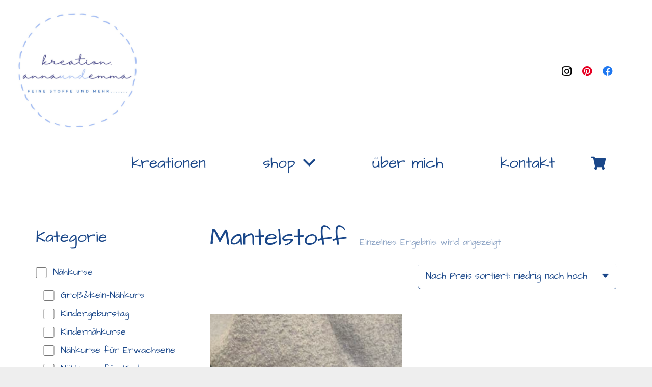

--- FILE ---
content_type: text/html; charset=UTF-8
request_url: https://kreation-annaundemma.de/produkt-kategorie/stoffe/mantelstoff/
body_size: 23324
content:
<!DOCTYPE HTML>
<html lang="de">
<head>
	<meta charset="UTF-8">
	<meta name='robots' content='index, follow, max-image-preview:large, max-snippet:-1, max-video-preview:-1' />

	<!-- This site is optimized with the Yoast SEO plugin v19.13 - https://yoast.com/wordpress/plugins/seo/ -->
	<title>Mantelstoff Archive - kreation.annaundemma</title>
	<link rel="canonical" href="https://kreation-annaundemma.de/produkt-kategorie/stoffe/mantelstoff/" />
	<meta property="og:locale" content="de_DE" />
	<meta property="og:type" content="article" />
	<meta property="og:title" content="Mantelstoff Archive - kreation.annaundemma" />
	<meta property="og:url" content="https://kreation-annaundemma.de/produkt-kategorie/stoffe/mantelstoff/" />
	<meta property="og:site_name" content="kreation.annaundemma" />
	<meta name="twitter:card" content="summary_large_image" />
	<script type="application/ld+json" class="yoast-schema-graph">{"@context":"https://schema.org","@graph":[{"@type":"CollectionPage","@id":"https://kreation-annaundemma.de/produkt-kategorie/stoffe/mantelstoff/","url":"https://kreation-annaundemma.de/produkt-kategorie/stoffe/mantelstoff/","name":"Mantelstoff Archive - kreation.annaundemma","isPartOf":{"@id":"https://kreation-annaundemma.de/#website"},"primaryImageOfPage":{"@id":"https://kreation-annaundemma.de/produkt-kategorie/stoffe/mantelstoff/#primaryimage"},"image":{"@id":"https://kreation-annaundemma.de/produkt-kategorie/stoffe/mantelstoff/#primaryimage"},"thumbnailUrl":"https://kreation-annaundemma.de/wp-content/uploads/2022/09/gekochte-Wolle-100-Schurwolle-hellblau-140-cm-breit-Swafing-2490-E-pro-m.jpg","breadcrumb":{"@id":"https://kreation-annaundemma.de/produkt-kategorie/stoffe/mantelstoff/#breadcrumb"},"inLanguage":"de"},{"@type":"ImageObject","inLanguage":"de","@id":"https://kreation-annaundemma.de/produkt-kategorie/stoffe/mantelstoff/#primaryimage","url":"https://kreation-annaundemma.de/wp-content/uploads/2022/09/gekochte-Wolle-100-Schurwolle-hellblau-140-cm-breit-Swafing-2490-E-pro-m.jpg","contentUrl":"https://kreation-annaundemma.de/wp-content/uploads/2022/09/gekochte-Wolle-100-Schurwolle-hellblau-140-cm-breit-Swafing-2490-E-pro-m.jpg","width":2352,"height":2352,"caption":"swafing Wolle 100 % Schurwolle Walkloden hellblau"},{"@type":"BreadcrumbList","@id":"https://kreation-annaundemma.de/produkt-kategorie/stoffe/mantelstoff/#breadcrumb","itemListElement":[{"@type":"ListItem","position":1,"name":"Startseite","item":"https://kreation-annaundemma.de/"},{"@type":"ListItem","position":2,"name":"Stoffe","item":"https://kreation-annaundemma.de/produkt-kategorie/stoffe/"},{"@type":"ListItem","position":3,"name":"Mantelstoff"}]},{"@type":"WebSite","@id":"https://kreation-annaundemma.de/#website","url":"https://kreation-annaundemma.de/","name":"kreation.annaundemma","description":"individuelle Bekleidung","publisher":{"@id":"https://kreation-annaundemma.de/#organization"},"potentialAction":[{"@type":"SearchAction","target":{"@type":"EntryPoint","urlTemplate":"https://kreation-annaundemma.de/?s={search_term_string}"},"query-input":"required name=search_term_string"}],"inLanguage":"de"},{"@type":"Organization","@id":"https://kreation-annaundemma.de/#organization","name":"kreation.annaundemma","url":"https://kreation-annaundemma.de/","logo":{"@type":"ImageObject","inLanguage":"de","@id":"https://kreation-annaundemma.de/#/schema/logo/image/","url":"https://kreation-annaundemma.de/wp-content/uploads/2021/11/Logo-kreation.annaundemma_250x250.png","contentUrl":"https://kreation-annaundemma.de/wp-content/uploads/2021/11/Logo-kreation.annaundemma_250x250.png","width":250,"height":250,"caption":"kreation.annaundemma"},"image":{"@id":"https://kreation-annaundemma.de/#/schema/logo/image/"}}]}</script>
	<!-- / Yoast SEO plugin. -->


<link rel='dns-prefetch' href='//cdn.jsdelivr.net' />
<link rel='dns-prefetch' href='//s.w.org' />
<link rel="alternate" type="application/rss+xml" title="kreation.annaundemma &raquo; Feed" href="https://kreation-annaundemma.de/feed/" />
<link rel="alternate" type="application/rss+xml" title="kreation.annaundemma &raquo; Kommentar-Feed" href="https://kreation-annaundemma.de/comments/feed/" />
<link rel="alternate" type="application/rss+xml" title="kreation.annaundemma &raquo; Mantelstoff Kategorie Feed" href="https://kreation-annaundemma.de/produkt-kategorie/stoffe/mantelstoff/feed/" />
<meta name="viewport" content="width=device-width, initial-scale=1">
<meta name="SKYPE_TOOLBAR" content="SKYPE_TOOLBAR_PARSER_COMPATIBLE">
<meta name="theme-color" content="rgba(105,151,191,0.52)">
<meta property="og:title" content="Mantelstoff Archive - kreation.annaundemma">
<meta property="og:url" content="https://kreation-annaundemma.de/produkt-kategorie/stoffe/mantelstoff/">
<meta property="og:locale" content="de_DE">
<meta property="og:site_name" content="kreation.annaundemma">
<meta property="og:type" content="website">
<meta property="og:image" content="https://kreation-annaundemma.de/wp-content/uploads/2022/09/gekochte-Wolle-100-Schurwolle-hellblau-140-cm-breit-Swafing-2490-E-pro-m-1024x1024.jpg" itemprop="image">
<link rel="preload" href="https://kreation-annaundemma.de/wp-content/uploads/2022/10/architects-daughter-v18-latin-regular.woff" as="font" type="font/woff" crossorigin><script>
window._wpemojiSettings = {"baseUrl":"https:\/\/s.w.org\/images\/core\/emoji\/13.1.0\/72x72\/","ext":".png","svgUrl":"https:\/\/s.w.org\/images\/core\/emoji\/13.1.0\/svg\/","svgExt":".svg","source":{"concatemoji":"https:\/\/kreation-annaundemma.de\/wp-includes\/js\/wp-emoji-release.min.js?ver=5.9.12"}};
/*! This file is auto-generated */
!function(e,a,t){var n,r,o,i=a.createElement("canvas"),p=i.getContext&&i.getContext("2d");function s(e,t){var a=String.fromCharCode;p.clearRect(0,0,i.width,i.height),p.fillText(a.apply(this,e),0,0);e=i.toDataURL();return p.clearRect(0,0,i.width,i.height),p.fillText(a.apply(this,t),0,0),e===i.toDataURL()}function c(e){var t=a.createElement("script");t.src=e,t.defer=t.type="text/javascript",a.getElementsByTagName("head")[0].appendChild(t)}for(o=Array("flag","emoji"),t.supports={everything:!0,everythingExceptFlag:!0},r=0;r<o.length;r++)t.supports[o[r]]=function(e){if(!p||!p.fillText)return!1;switch(p.textBaseline="top",p.font="600 32px Arial",e){case"flag":return s([127987,65039,8205,9895,65039],[127987,65039,8203,9895,65039])?!1:!s([55356,56826,55356,56819],[55356,56826,8203,55356,56819])&&!s([55356,57332,56128,56423,56128,56418,56128,56421,56128,56430,56128,56423,56128,56447],[55356,57332,8203,56128,56423,8203,56128,56418,8203,56128,56421,8203,56128,56430,8203,56128,56423,8203,56128,56447]);case"emoji":return!s([10084,65039,8205,55357,56613],[10084,65039,8203,55357,56613])}return!1}(o[r]),t.supports.everything=t.supports.everything&&t.supports[o[r]],"flag"!==o[r]&&(t.supports.everythingExceptFlag=t.supports.everythingExceptFlag&&t.supports[o[r]]);t.supports.everythingExceptFlag=t.supports.everythingExceptFlag&&!t.supports.flag,t.DOMReady=!1,t.readyCallback=function(){t.DOMReady=!0},t.supports.everything||(n=function(){t.readyCallback()},a.addEventListener?(a.addEventListener("DOMContentLoaded",n,!1),e.addEventListener("load",n,!1)):(e.attachEvent("onload",n),a.attachEvent("onreadystatechange",function(){"complete"===a.readyState&&t.readyCallback()})),(n=t.source||{}).concatemoji?c(n.concatemoji):n.wpemoji&&n.twemoji&&(c(n.twemoji),c(n.wpemoji)))}(window,document,window._wpemojiSettings);
</script>
<style>
img.wp-smiley,
img.emoji {
	display: inline !important;
	border: none !important;
	box-shadow: none !important;
	height: 1em !important;
	width: 1em !important;
	margin: 0 0.07em !important;
	vertical-align: -0.1em !important;
	background: none !important;
	padding: 0 !important;
}
</style>
	<link rel='stylesheet' id='sbi_styles-css'  href='https://kreation-annaundemma.de/wp-content/plugins/instagram-feed/css/sbi-styles.min.css?ver=6.10.0' media='all' />
<link rel='stylesheet' id='jpibfi-style-css'  href='https://kreation-annaundemma.de/wp-content/plugins/jquery-pin-it-button-for-images/css/client.css?ver=3.0.6' media='all' />
<link rel='stylesheet' id='woo-related-products-css'  href='https://kreation-annaundemma.de/wp-content/plugins/woo-related-products-refresh-on-reload/public/css/woo-related-products-public.css?ver=1.0.0' media='all' />
<style id='woocommerce-inline-inline-css'>
.woocommerce form .form-row .required { visibility: visible; }
</style>
<link rel='stylesheet' id='sendcloud-checkout-css-css'  href='https://kreation-annaundemma.de/wp-content/plugins/sendcloud-shipping/resources/css/sendcloud-checkout.css?ver=2.4.4' media='all' />
<link rel='stylesheet' id='yith-infs-style-css'  href='https://kreation-annaundemma.de/wp-content/plugins/yith-infinite-scrolling/assets/css/frontend.css?ver=1.8.0' media='all' />
<link rel='stylesheet' id='yith-wcan-shortcodes-css'  href='https://kreation-annaundemma.de/wp-content/plugins/yith-woocommerce-ajax-navigation/assets/css/shortcodes.css?ver=4.19.0' media='all' />
<style id='yith-wcan-shortcodes-inline-css'>
:root{
	--yith-wcan-filters_colors_titles: #434343;
	--yith-wcan-filters_colors_background: #FFFFFF;
	--yith-wcan-filters_colors_accent: #A7144C;
	--yith-wcan-filters_colors_accent_r: 167;
	--yith-wcan-filters_colors_accent_g: 20;
	--yith-wcan-filters_colors_accent_b: 76;
	--yith-wcan-color_swatches_border_radius: 100%;
	--yith-wcan-color_swatches_size: 30px;
	--yith-wcan-labels_style_background: #FFFFFF;
	--yith-wcan-labels_style_background_hover: #A7144C;
	--yith-wcan-labels_style_background_active: #A7144C;
	--yith-wcan-labels_style_text: #434343;
	--yith-wcan-labels_style_text_hover: #FFFFFF;
	--yith-wcan-labels_style_text_active: #FFFFFF;
	--yith-wcan-anchors_style_text: #434343;
	--yith-wcan-anchors_style_text_hover: #A7144C;
	--yith-wcan-anchors_style_text_active: #A7144C;
}
</style>
<link rel='stylesheet' id='yith-quick-view-css'  href='https://kreation-annaundemma.de/wp-content/plugins/yith-woocommerce-quick-view/assets/css/yith-quick-view.css?ver=1.24.0' media='all' />
<style id='yith-quick-view-inline-css'>

				#yith-quick-view-modal .yith-wcqv-main{background:rgb(255,255,255);}
				#yith-quick-view-close{color:rgb(105,151,191);}
				#yith-quick-view-close:hover{color:rgb(255,255,255);}
</style>
<link rel='stylesheet' id='mollie-applepaydirect-css'  href='https://kreation-annaundemma.de/wp-content/plugins/mollie-payments-for-woocommerce/public/css/mollie-applepaydirect.min.css?ver=1765664526' media='screen' />
<link rel='stylesheet' id='borlabs-cookie-css'  href='https://kreation-annaundemma.de/wp-content/cache/borlabs-cookie/borlabs-cookie_1_de.css?ver=2.3.5-28' media='all' />
<link rel='stylesheet' id='us-theme-css'  href='https://kreation-annaundemma.de/wp-content/uploads/us-assets/kreation-annaundemma.de.css?ver=7342cdcd' media='all' />
<link rel='stylesheet' id='woocommerce-gzd-layout-css'  href='https://kreation-annaundemma.de/wp-content/plugins/woocommerce-germanized/build/static/layout-styles.css?ver=3.20.4' media='all' />
<style id='woocommerce-gzd-layout-inline-css'>
.woocommerce-checkout .shop_table { background-color: #ffffff; } .product p.deposit-packaging-type { font-size: 1.25em !important; } p.woocommerce-shipping-destination { display: none; }
                .wc-gzd-nutri-score-value-a {
                    background: url(https://kreation-annaundemma.de/wp-content/plugins/woocommerce-germanized/assets/images/nutri-score-a.svg) no-repeat;
                }
                .wc-gzd-nutri-score-value-b {
                    background: url(https://kreation-annaundemma.de/wp-content/plugins/woocommerce-germanized/assets/images/nutri-score-b.svg) no-repeat;
                }
                .wc-gzd-nutri-score-value-c {
                    background: url(https://kreation-annaundemma.de/wp-content/plugins/woocommerce-germanized/assets/images/nutri-score-c.svg) no-repeat;
                }
                .wc-gzd-nutri-score-value-d {
                    background: url(https://kreation-annaundemma.de/wp-content/plugins/woocommerce-germanized/assets/images/nutri-score-d.svg) no-repeat;
                }
                .wc-gzd-nutri-score-value-e {
                    background: url(https://kreation-annaundemma.de/wp-content/plugins/woocommerce-germanized/assets/images/nutri-score-e.svg) no-repeat;
                }
            
</style>
<link rel='stylesheet' id='microthemer-css'  href='https://kreation-annaundemma.de/wp-content/micro-themes/active-styles.css?mts=53&#038;ver=5.9.12' media='all' />
<link rel='stylesheet' id='etsy_shop_style-css'  href='https://kreation-annaundemma.de/wp-content/plugins/etsy-shop/etsy-shop.css?ver=3.0.7' media='all' />
<script src='https://kreation-annaundemma.de/wp-includes/js/jquery/jquery.min.js?ver=3.6.0' id='jquery-core-js'></script>
<script src='https://kreation-annaundemma.de/wp-content/plugins/woocommerce/assets/js/accounting/accounting.min.js?ver=0.4.2' id='wc-accounting-js'></script>
<link rel="https://api.w.org/" href="https://kreation-annaundemma.de/wp-json/" /><link rel="alternate" type="application/json" href="https://kreation-annaundemma.de/wp-json/wp/v2/product_cat/332" /><link rel="EditURI" type="application/rsd+xml" title="RSD" href="https://kreation-annaundemma.de/xmlrpc.php?rsd" />
<link rel="wlwmanifest" type="application/wlwmanifest+xml" href="https://kreation-annaundemma.de/wp-includes/wlwmanifest.xml" /> 
<meta name="generator" content="WordPress 5.9.12" />
<meta name="generator" content="WooCommerce 7.5.1" />
<style type="text/css">
	a.pinit-button.custom span {
		}

	.pinit-hover {
		opacity: 0.8 !important;
		filter: alpha(opacity=80) !important;
	}
	a.pinit-button {
	border-bottom: 0 !important;
	box-shadow: none !important;
	margin-bottom: 0 !important;
}
a.pinit-button::after {
    display: none;
}</style>
				<script>
			if ( ! /Android|webOS|iPhone|iPad|iPod|BlackBerry|IEMobile|Opera Mini/i.test( navigator.userAgent ) ) {
				var root = document.getElementsByTagName( 'html' )[ 0 ]
				root.className += " no-touch";
			}
		</script>
			<noscript><style>.woocommerce-product-gallery{ opacity: 1 !important; }</style></noscript>
	<meta name="generator" content="Powered by WPBakery Page Builder - drag and drop page builder for WordPress."/>
<meta name="generator" content="Powered by Slider Revolution 6.7.38 - responsive, Mobile-Friendly Slider Plugin for WordPress with comfortable drag and drop interface." />
<link rel="icon" href="https://kreation-annaundemma.de/wp-content/uploads/2022/02/Originalgroesse-kreation.-annaundemma-1-150x150.png" sizes="32x32" />
<link rel="icon" href="https://kreation-annaundemma.de/wp-content/uploads/2022/02/Originalgroesse-kreation.-annaundemma-1-300x300.png" sizes="192x192" />
<link rel="apple-touch-icon" href="https://kreation-annaundemma.de/wp-content/uploads/2022/02/Originalgroesse-kreation.-annaundemma-1-300x300.png" />
<meta name="msapplication-TileImage" content="https://kreation-annaundemma.de/wp-content/uploads/2022/02/Originalgroesse-kreation.-annaundemma-1-300x300.png" />
<script>function setREVStartSize(e){
			//window.requestAnimationFrame(function() {
				window.RSIW = window.RSIW===undefined ? window.innerWidth : window.RSIW;
				window.RSIH = window.RSIH===undefined ? window.innerHeight : window.RSIH;
				try {
					var pw = document.getElementById(e.c).parentNode.offsetWidth,
						newh;
					pw = pw===0 || isNaN(pw) || (e.l=="fullwidth" || e.layout=="fullwidth") ? window.RSIW : pw;
					e.tabw = e.tabw===undefined ? 0 : parseInt(e.tabw);
					e.thumbw = e.thumbw===undefined ? 0 : parseInt(e.thumbw);
					e.tabh = e.tabh===undefined ? 0 : parseInt(e.tabh);
					e.thumbh = e.thumbh===undefined ? 0 : parseInt(e.thumbh);
					e.tabhide = e.tabhide===undefined ? 0 : parseInt(e.tabhide);
					e.thumbhide = e.thumbhide===undefined ? 0 : parseInt(e.thumbhide);
					e.mh = e.mh===undefined || e.mh=="" || e.mh==="auto" ? 0 : parseInt(e.mh,0);
					if(e.layout==="fullscreen" || e.l==="fullscreen")
						newh = Math.max(e.mh,window.RSIH);
					else{
						e.gw = Array.isArray(e.gw) ? e.gw : [e.gw];
						for (var i in e.rl) if (e.gw[i]===undefined || e.gw[i]===0) e.gw[i] = e.gw[i-1];
						e.gh = e.el===undefined || e.el==="" || (Array.isArray(e.el) && e.el.length==0)? e.gh : e.el;
						e.gh = Array.isArray(e.gh) ? e.gh : [e.gh];
						for (var i in e.rl) if (e.gh[i]===undefined || e.gh[i]===0) e.gh[i] = e.gh[i-1];
											
						var nl = new Array(e.rl.length),
							ix = 0,
							sl;
						e.tabw = e.tabhide>=pw ? 0 : e.tabw;
						e.thumbw = e.thumbhide>=pw ? 0 : e.thumbw;
						e.tabh = e.tabhide>=pw ? 0 : e.tabh;
						e.thumbh = e.thumbhide>=pw ? 0 : e.thumbh;
						for (var i in e.rl) nl[i] = e.rl[i]<window.RSIW ? 0 : e.rl[i];
						sl = nl[0];
						for (var i in nl) if (sl>nl[i] && nl[i]>0) { sl = nl[i]; ix=i;}
						var m = pw>(e.gw[ix]+e.tabw+e.thumbw) ? 1 : (pw-(e.tabw+e.thumbw)) / (e.gw[ix]);
						newh =  (e.gh[ix] * m) + (e.tabh + e.thumbh);
					}
					var el = document.getElementById(e.c);
					if (el!==null && el) el.style.height = newh+"px";
					el = document.getElementById(e.c+"_wrapper");
					if (el!==null && el) {
						el.style.height = newh+"px";
						el.style.display = "block";
					}
				} catch(e){
					console.log("Failure at Presize of Slider:" + e)
				}
			//});
		  };</script>
		<style id="wp-custom-css">
			:root {
    --yith-wcan-filters_colors_titles: #1a4789;
    --yith-wcan-filters_colors_background: #FFFFFF;
    --yith-wcan-filters_colors_accent: #1a4789;
    --yith-wcan-filters_colors_accent_r: 167;
    --yith-wcan-filters_colors_accent_g: 20;
    --yith-wcan-filters_colors_accent_b: 76;
    --yith-wcan-color_swatches_border_radius: 100%;
    --yith-wcan-color_swatches_size: 30px;
    --yith-wcan-labels_style_background: #FFFFFF;
    --yith-wcan-labels_style_background_hover: #1a4789;
    --yith-wcan-labels_style_background_active: #1a4789;
    --yith-wcan-labels_style_text: #1a4789;
    --yith-wcan-labels_style_text_hover: #FFFFFF;
    --yith-wcan-labels_style_text_active: #FFFFFF;
    --yith-wcan-anchors_style_text: #1a4789;
    --yith-wcan-anchors_style_text_hover: #1a4789;
    --yith-wcan-anchors_style_text_active: #1a4789;
}
.woocommerce-message, .woocommerce-error, .woocommerce-info {
    list-style-type: none;
    padding: 1rem 1.5rem;
    position: relative;
    overflow: hidden;
    background: rgb(255 255 255 / 15%);
}
.woocommerce-thankyou-order-received { font-size: 1.4rem; color: #6997bf;
}
/* architects-daughter-regular - latin */
@font-face {
  font-family: 'Architects Daughter';
  font-style: normal;
  font-weight: 400;
  src: url('../fonts/architects-daughter-v18-latin-regular.eot'); /* IE9 Compat Modes */
  src: local(''),
       url('../fonts/architects-daughter-v18-latin-regular.eot?#iefix') format('embedded-opentype'), /* IE6-IE8 */
       url('../fonts/architects-daughter-v18-latin-regular.woff2') format('woff2'), /* Super Modern Browsers */
       url('../fonts/architects-daughter-v18-latin-regular.woff') format('woff'), /* Modern Browsers */
       url('../fonts/architects-daughter-v18-latin-regular.ttf') format('truetype'), /* Safari, Android, iOS */
       url('../fonts/architects-daughter-v18-latin-regular.svg#ArchitectsDaughter') format('svg'); /* Legacy iOS */
}
		</style>
		<noscript><style> .wpb_animate_when_almost_visible { opacity: 1; }</style></noscript>		<style id="us-icon-fonts">@font-face{font-display:block;font-style:normal;font-family:"fontawesome";font-weight:900;src:url("https://kreation-annaundemma.de/wp-content/themes/Impreza/fonts/fa-solid-900.woff2?ver=8.7") format("woff2"),url("https://kreation-annaundemma.de/wp-content/themes/Impreza/fonts/fa-solid-900.woff?ver=8.7") format("woff")}.fas{font-family:"fontawesome";font-weight:900}@font-face{font-display:block;font-style:normal;font-family:"fontawesome";font-weight:400;src:url("https://kreation-annaundemma.de/wp-content/themes/Impreza/fonts/fa-regular-400.woff2?ver=8.7") format("woff2"),url("https://kreation-annaundemma.de/wp-content/themes/Impreza/fonts/fa-regular-400.woff?ver=8.7") format("woff")}.far{font-family:"fontawesome";font-weight:400}@font-face{font-display:block;font-style:normal;font-family:"fontawesome";font-weight:300;src:url("https://kreation-annaundemma.de/wp-content/themes/Impreza/fonts/fa-light-300.woff2?ver=8.7") format("woff2"),url("https://kreation-annaundemma.de/wp-content/themes/Impreza/fonts/fa-light-300.woff?ver=8.7") format("woff")}.fal{font-family:"fontawesome";font-weight:300}@font-face{font-display:block;font-style:normal;font-family:"Font Awesome 5 Duotone";font-weight:900;src:url("https://kreation-annaundemma.de/wp-content/themes/Impreza/fonts/fa-duotone-900.woff2?ver=8.7") format("woff2"),url("https://kreation-annaundemma.de/wp-content/themes/Impreza/fonts/fa-duotone-900.woff?ver=8.7") format("woff")}.fad{font-family:"Font Awesome 5 Duotone";font-weight:900}.fad{position:relative}.fad:before{position:absolute}.fad:after{opacity:0.4}@font-face{font-display:block;font-style:normal;font-family:"Font Awesome 5 Brands";font-weight:400;src:url("https://kreation-annaundemma.de/wp-content/themes/Impreza/fonts/fa-brands-400.woff2?ver=8.7") format("woff2"),url("https://kreation-annaundemma.de/wp-content/themes/Impreza/fonts/fa-brands-400.woff?ver=8.7") format("woff")}.fab{font-family:"Font Awesome 5 Brands";font-weight:400}@font-face{font-display:block;font-style:normal;font-family:"Material Icons";font-weight:400;src:url("https://kreation-annaundemma.de/wp-content/themes/Impreza/fonts/material-icons.woff2?ver=8.7") format("woff2"),url("https://kreation-annaundemma.de/wp-content/themes/Impreza/fonts/material-icons.woff?ver=8.7") format("woff")}.material-icons{font-family:"Material Icons";font-weight:400}</style>
				<style id="us-header-css"> .l-subheader.at_top,.l-subheader.at_top .w-dropdown-list,.l-subheader.at_top .type_mobile .w-nav-list.level_1{background:var(--color-header-top-bg);color:var(--color-header-top-text)}.no-touch .l-subheader.at_top a:hover,.no-touch .l-header.bg_transparent .l-subheader.at_top .w-dropdown.opened a:hover{color:var(--color-header-top-text-hover)}.l-header.bg_transparent:not(.sticky) .l-subheader.at_top{background:var(--color-header-top-transparent-bg);color:var(--color-header-top-transparent-text)}.no-touch .l-header.bg_transparent:not(.sticky) .at_top .w-cart-link:hover,.no-touch .l-header.bg_transparent:not(.sticky) .at_top .w-text a:hover,.no-touch .l-header.bg_transparent:not(.sticky) .at_top .w-html a:hover,.no-touch .l-header.bg_transparent:not(.sticky) .at_top .w-nav>a:hover,.no-touch .l-header.bg_transparent:not(.sticky) .at_top .w-menu a:hover,.no-touch .l-header.bg_transparent:not(.sticky) .at_top .w-search>a:hover,.no-touch .l-header.bg_transparent:not(.sticky) .at_top .w-dropdown a:hover,.no-touch .l-header.bg_transparent:not(.sticky) .at_top .type_desktop .menu-item.level_1:hover>a{color:var(--color-header-transparent-text-hover)}.l-subheader.at_middle,.l-subheader.at_middle .w-dropdown-list,.l-subheader.at_middle .type_mobile .w-nav-list.level_1{background:var(--color-header-middle-bg);color:var(--color-header-middle-text)}.no-touch .l-subheader.at_middle a:hover,.no-touch .l-header.bg_transparent .l-subheader.at_middle .w-dropdown.opened a:hover{color:var(--color-header-middle-text-hover)}.l-header.bg_transparent:not(.sticky) .l-subheader.at_middle{background:var(--color-header-transparent-bg);color:var(--color-header-transparent-text)}.no-touch .l-header.bg_transparent:not(.sticky) .at_middle .w-cart-link:hover,.no-touch .l-header.bg_transparent:not(.sticky) .at_middle .w-text a:hover,.no-touch .l-header.bg_transparent:not(.sticky) .at_middle .w-html a:hover,.no-touch .l-header.bg_transparent:not(.sticky) .at_middle .w-nav>a:hover,.no-touch .l-header.bg_transparent:not(.sticky) .at_middle .w-menu a:hover,.no-touch .l-header.bg_transparent:not(.sticky) .at_middle .w-search>a:hover,.no-touch .l-header.bg_transparent:not(.sticky) .at_middle .w-dropdown a:hover,.no-touch .l-header.bg_transparent:not(.sticky) .at_middle .type_desktop .menu-item.level_1:hover>a{color:var(--color-header-transparent-text-hover)}.l-subheader.at_bottom,.l-subheader.at_bottom .w-dropdown-list,.l-subheader.at_bottom .type_mobile .w-nav-list.level_1{background:#ffffff;color:#1a4789}.no-touch .l-subheader.at_bottom a:hover,.no-touch .l-header.bg_transparent .l-subheader.at_bottom .w-dropdown.opened a:hover{color:#6997BF}.l-header.bg_transparent:not(.sticky) .l-subheader.at_bottom{background:#ffffff;color:var(--color-header-transparent-text)}.no-touch .l-header.bg_transparent:not(.sticky) .at_bottom .w-cart-link:hover,.no-touch .l-header.bg_transparent:not(.sticky) .at_bottom .w-text a:hover,.no-touch .l-header.bg_transparent:not(.sticky) .at_bottom .w-html a:hover,.no-touch .l-header.bg_transparent:not(.sticky) .at_bottom .w-nav>a:hover,.no-touch .l-header.bg_transparent:not(.sticky) .at_bottom .w-menu a:hover,.no-touch .l-header.bg_transparent:not(.sticky) .at_bottom .w-search>a:hover,.no-touch .l-header.bg_transparent:not(.sticky) .at_bottom .w-dropdown a:hover,.no-touch .l-header.bg_transparent:not(.sticky) .at_bottom .type_desktop .menu-item.level_1:hover>a{color:var(--color-header-transparent-text-hover)}.header_ver .l-header{background:var(--color-header-middle-bg);color:var(--color-header-middle-text)}@media (min-width:901px){.hidden_for_default{display:none!important}.l-header{position:relative;z-index:111;width:100%}.l-subheader{margin:0 auto}.l-subheader.width_full{padding-left:1.5rem;padding-right:1.5rem}.l-subheader-h{display:flex;align-items:center;position:relative;margin:0 auto;height:inherit}.w-header-show{display:none}.l-header.pos_fixed{position:fixed;left:0}.l-header.pos_fixed:not(.notransition) .l-subheader{transition-property:transform,background,box-shadow,line-height,height;transition-duration:0.3s;transition-timing-function:cubic-bezier(.78,.13,.15,.86)}.header_hor .l-header.sticky_auto_hide{transition:transform 0.3s cubic-bezier(.78,.13,.15,.86) 0.1s}.header_hor .l-header.sticky_auto_hide.down{transform:translateY(-110%)}.l-header.bg_transparent:not(.sticky) .l-subheader{box-shadow:none!important;background:none}.l-header.bg_transparent~.l-main .l-section.width_full.height_auto:first-of-type>.l-section-h{padding-top:0!important;padding-bottom:0!important}.l-header.pos_static.bg_transparent{position:absolute;left:0}.l-subheader.width_full .l-subheader-h{max-width:none!important}.l-header.shadow_thin .l-subheader.at_middle,.l-header.shadow_thin .l-subheader.at_bottom{box-shadow:0 1px 0 rgba(0,0,0,0.08)}.l-header.shadow_wide .l-subheader.at_middle,.l-header.shadow_wide .l-subheader.at_bottom{box-shadow:0 3px 5px -1px rgba(0,0,0,0.1),0 2px 1px -1px rgba(0,0,0,0.05)}.header_hor .l-subheader-cell>.w-cart{margin-left:0;margin-right:0}:root{--header-height:370px;--header-sticky-height:330px}.l-header:before{content:'370'}.l-header.sticky:before{content:'330'}.l-subheader.at_top{line-height:10px;height:10px}.l-header.sticky .l-subheader.at_top{line-height:40px;height:40px}.l-subheader.at_middle{line-height:260px;height:260px}.l-header.sticky .l-subheader.at_middle{line-height:240px;height:240px}.l-subheader.at_bottom{line-height:100px;height:100px}.l-header.sticky .l-subheader.at_bottom{line-height:50px;height:50px}.l-subheader.at_middle .l-subheader-cell.at_left,.l-subheader.at_middle .l-subheader-cell.at_right{display:flex;flex-basis:100px}.headerinpos_above .l-header.pos_fixed{overflow:hidden;transition:transform 0.3s;transform:translate3d(0,-100%,0)}.headerinpos_above .l-header.pos_fixed.sticky{overflow:visible;transform:none}.headerinpos_above .l-header.pos_fixed~.l-section>.l-section-h,.headerinpos_above .l-header.pos_fixed~.l-main .l-section:first-of-type>.l-section-h{padding-top:0!important}.headerinpos_below .l-header.pos_fixed:not(.sticky){position:absolute;top:100%}.headerinpos_below .l-header.pos_fixed~.l-main>.l-section:first-of-type>.l-section-h{padding-top:0!important}.headerinpos_below .l-header.pos_fixed~.l-main .l-section.full_height:nth-of-type(2){min-height:100vh}.headerinpos_below .l-header.pos_fixed~.l-main>.l-section:nth-of-type(2)>.l-section-h{padding-top:var(--header-height)}.headerinpos_bottom .l-header.pos_fixed:not(.sticky){position:absolute;top:100vh}.headerinpos_bottom .l-header.pos_fixed~.l-main>.l-section:first-of-type>.l-section-h{padding-top:0!important}.headerinpos_bottom .l-header.pos_fixed~.l-main>.l-section:first-of-type>.l-section-h{padding-bottom:var(--header-height)}.headerinpos_bottom .l-header.pos_fixed.bg_transparent~.l-main .l-section.valign_center:not(.height_auto):first-of-type>.l-section-h{top:calc( var(--header-height) / 2 )}.headerinpos_bottom .l-header.pos_fixed:not(.sticky) .w-cart-dropdown,.headerinpos_bottom .l-header.pos_fixed:not(.sticky) .w-nav.type_desktop .w-nav-list.level_2{bottom:100%;transform-origin:0 100%}.headerinpos_bottom .l-header.pos_fixed:not(.sticky) .w-nav.type_mobile.m_layout_dropdown .w-nav-list.level_1{top:auto;bottom:100%;box-shadow:var(--box-shadow-up)}.headerinpos_bottom .l-header.pos_fixed:not(.sticky) .w-nav.type_desktop .w-nav-list.level_3,.headerinpos_bottom .l-header.pos_fixed:not(.sticky) .w-nav.type_desktop .w-nav-list.level_4{top:auto;bottom:0;transform-origin:0 100%}.headerinpos_bottom .l-header.pos_fixed:not(.sticky) .w-dropdown-list{top:auto;bottom:-0.4em;padding-top:0.4em;padding-bottom:2.4em}.admin-bar .l-header.pos_static.bg_solid~.l-main .l-section.full_height:first-of-type{min-height:calc( 100vh - var(--header-height) - 32px )}.admin-bar .l-header.pos_fixed:not(.sticky_auto_hide)~.l-main .l-section.full_height:not(:first-of-type){min-height:calc( 100vh - var(--header-sticky-height) - 32px )}.admin-bar.headerinpos_below .l-header.pos_fixed~.l-main .l-section.full_height:nth-of-type(2){min-height:calc(100vh - 32px)}}@media (min-width:901px) and (max-width:900px){.hidden_for_default{display:none!important}.l-header{position:relative;z-index:111;width:100%}.l-subheader{margin:0 auto}.l-subheader.width_full{padding-left:1.5rem;padding-right:1.5rem}.l-subheader-h{display:flex;align-items:center;position:relative;margin:0 auto;height:inherit}.w-header-show{display:none}.l-header.pos_fixed{position:fixed;left:0}.l-header.pos_fixed:not(.notransition) .l-subheader{transition-property:transform,background,box-shadow,line-height,height;transition-duration:0.3s;transition-timing-function:cubic-bezier(.78,.13,.15,.86)}.header_hor .l-header.sticky_auto_hide{transition:transform 0.3s cubic-bezier(.78,.13,.15,.86) 0.1s}.header_hor .l-header.sticky_auto_hide.down{transform:translateY(-110%)}.l-header.bg_transparent:not(.sticky) .l-subheader{box-shadow:none!important;background:none}.l-header.bg_transparent~.l-main .l-section.width_full.height_auto:first-of-type>.l-section-h{padding-top:0!important;padding-bottom:0!important}.l-header.pos_static.bg_transparent{position:absolute;left:0}.l-subheader.width_full .l-subheader-h{max-width:none!important}.l-header.shadow_thin .l-subheader.at_middle,.l-header.shadow_thin .l-subheader.at_bottom{box-shadow:0 1px 0 rgba(0,0,0,0.08)}.l-header.shadow_wide .l-subheader.at_middle,.l-header.shadow_wide .l-subheader.at_bottom{box-shadow:0 3px 5px -1px rgba(0,0,0,0.1),0 2px 1px -1px rgba(0,0,0,0.05)}.header_hor .l-subheader-cell>.w-cart{margin-left:0;margin-right:0}:root{--header-height:370px;--header-sticky-height:330px}.l-header:before{content:'370'}.l-header.sticky:before{content:'330'}.l-subheader.at_top{line-height:10px;height:10px}.l-header.sticky .l-subheader.at_top{line-height:40px;height:40px}.l-subheader.at_middle{line-height:260px;height:260px}.l-header.sticky .l-subheader.at_middle{line-height:240px;height:240px}.l-subheader.at_bottom{line-height:100px;height:100px}.l-header.sticky .l-subheader.at_bottom{line-height:50px;height:50px}.l-subheader.at_middle .l-subheader-cell.at_left,.l-subheader.at_middle .l-subheader-cell.at_right{display:flex;flex-basis:100px}.headerinpos_above .l-header.pos_fixed{overflow:hidden;transition:transform 0.3s;transform:translate3d(0,-100%,0)}.headerinpos_above .l-header.pos_fixed.sticky{overflow:visible;transform:none}.headerinpos_above .l-header.pos_fixed~.l-section>.l-section-h,.headerinpos_above .l-header.pos_fixed~.l-main .l-section:first-of-type>.l-section-h{padding-top:0!important}.headerinpos_below .l-header.pos_fixed:not(.sticky){position:absolute;top:100%}.headerinpos_below .l-header.pos_fixed~.l-main>.l-section:first-of-type>.l-section-h{padding-top:0!important}.headerinpos_below .l-header.pos_fixed~.l-main .l-section.full_height:nth-of-type(2){min-height:100vh}.headerinpos_below .l-header.pos_fixed~.l-main>.l-section:nth-of-type(2)>.l-section-h{padding-top:var(--header-height)}.headerinpos_bottom .l-header.pos_fixed:not(.sticky){position:absolute;top:100vh}.headerinpos_bottom .l-header.pos_fixed~.l-main>.l-section:first-of-type>.l-section-h{padding-top:0!important}.headerinpos_bottom .l-header.pos_fixed~.l-main>.l-section:first-of-type>.l-section-h{padding-bottom:var(--header-height)}.headerinpos_bottom .l-header.pos_fixed.bg_transparent~.l-main .l-section.valign_center:not(.height_auto):first-of-type>.l-section-h{top:calc( var(--header-height) / 2 )}.headerinpos_bottom .l-header.pos_fixed:not(.sticky) .w-cart-dropdown,.headerinpos_bottom .l-header.pos_fixed:not(.sticky) .w-nav.type_desktop .w-nav-list.level_2{bottom:100%;transform-origin:0 100%}.headerinpos_bottom .l-header.pos_fixed:not(.sticky) .w-nav.type_mobile.m_layout_dropdown .w-nav-list.level_1{top:auto;bottom:100%;box-shadow:var(--box-shadow-up)}.headerinpos_bottom .l-header.pos_fixed:not(.sticky) .w-nav.type_desktop .w-nav-list.level_3,.headerinpos_bottom .l-header.pos_fixed:not(.sticky) .w-nav.type_desktop .w-nav-list.level_4{top:auto;bottom:0;transform-origin:0 100%}.headerinpos_bottom .l-header.pos_fixed:not(.sticky) .w-dropdown-list{top:auto;bottom:-0.4em;padding-top:0.4em;padding-bottom:2.4em}.admin-bar .l-header.pos_static.bg_solid~.l-main .l-section.full_height:first-of-type{min-height:calc( 100vh - var(--header-height) - 32px )}.admin-bar .l-header.pos_fixed:not(.sticky_auto_hide)~.l-main .l-section.full_height:not(:first-of-type){min-height:calc( 100vh - var(--header-sticky-height) - 32px )}.admin-bar.headerinpos_below .l-header.pos_fixed~.l-main .l-section.full_height:nth-of-type(2){min-height:calc(100vh - 32px)}}@media (min-width:601px) and (max-width:900px){.hidden_for_default{display:none!important}.l-subheader.at_top{display:none}.l-header{position:relative;z-index:111;width:100%}.l-subheader{margin:0 auto}.l-subheader.width_full{padding-left:1.5rem;padding-right:1.5rem}.l-subheader-h{display:flex;align-items:center;position:relative;margin:0 auto;height:inherit}.w-header-show{display:none}.l-header.pos_fixed{position:fixed;left:0}.l-header.pos_fixed:not(.notransition) .l-subheader{transition-property:transform,background,box-shadow,line-height,height;transition-duration:0.3s;transition-timing-function:cubic-bezier(.78,.13,.15,.86)}.header_hor .l-header.sticky_auto_hide{transition:transform 0.3s cubic-bezier(.78,.13,.15,.86) 0.1s}.header_hor .l-header.sticky_auto_hide.down{transform:translateY(-110%)}.l-header.bg_transparent:not(.sticky) .l-subheader{box-shadow:none!important;background:none}.l-header.bg_transparent~.l-main .l-section.width_full.height_auto:first-of-type>.l-section-h{padding-top:0!important;padding-bottom:0!important}.l-header.pos_static.bg_transparent{position:absolute;left:0}.l-subheader.width_full .l-subheader-h{max-width:none!important}.l-header.shadow_thin .l-subheader.at_middle,.l-header.shadow_thin .l-subheader.at_bottom{box-shadow:0 1px 0 rgba(0,0,0,0.08)}.l-header.shadow_wide .l-subheader.at_middle,.l-header.shadow_wide .l-subheader.at_bottom{box-shadow:0 3px 5px -1px rgba(0,0,0,0.1),0 2px 1px -1px rgba(0,0,0,0.05)}.header_hor .l-subheader-cell>.w-cart{margin-left:0;margin-right:0}:root{--header-height:260px;--header-sticky-height:100px}.l-header:before{content:'260'}.l-header.sticky:before{content:'100'}.l-subheader.at_top{line-height:40px;height:40px}.l-header.sticky .l-subheader.at_top{line-height:40px;height:40px}.l-subheader.at_middle{line-height:160px;height:160px}.l-header.sticky .l-subheader.at_middle{line-height:50px;height:50px}.l-subheader.at_bottom{line-height:100px;height:100px}.l-header.sticky .l-subheader.at_bottom{line-height:50px;height:50px}.l-subheader.at_middle .l-subheader-cell.at_left,.l-subheader.at_middle .l-subheader-cell.at_right{display:flex;flex-basis:100px}}@media (max-width:600px){.hidden_for_default{display:none!important}.l-header{position:relative;z-index:111;width:100%}.l-subheader{margin:0 auto}.l-subheader.width_full{padding-left:1.5rem;padding-right:1.5rem}.l-subheader-h{display:flex;align-items:center;position:relative;margin:0 auto;height:inherit}.w-header-show{display:none}.l-header.pos_fixed{position:fixed;left:0}.l-header.pos_fixed:not(.notransition) .l-subheader{transition-property:transform,background,box-shadow,line-height,height;transition-duration:0.3s;transition-timing-function:cubic-bezier(.78,.13,.15,.86)}.header_hor .l-header.sticky_auto_hide{transition:transform 0.3s cubic-bezier(.78,.13,.15,.86) 0.1s}.header_hor .l-header.sticky_auto_hide.down{transform:translateY(-110%)}.l-header.bg_transparent:not(.sticky) .l-subheader{box-shadow:none!important;background:none}.l-header.bg_transparent~.l-main .l-section.width_full.height_auto:first-of-type>.l-section-h{padding-top:0!important;padding-bottom:0!important}.l-header.pos_static.bg_transparent{position:absolute;left:0}.l-subheader.width_full .l-subheader-h{max-width:none!important}.l-header.shadow_thin .l-subheader.at_middle,.l-header.shadow_thin .l-subheader.at_bottom{box-shadow:0 1px 0 rgba(0,0,0,0.08)}.l-header.shadow_wide .l-subheader.at_middle,.l-header.shadow_wide .l-subheader.at_bottom{box-shadow:0 3px 5px -1px rgba(0,0,0,0.1),0 2px 1px -1px rgba(0,0,0,0.05)}.header_hor .l-subheader-cell>.w-cart{margin-left:0;margin-right:0}:root{--header-height:310px;--header-sticky-height:150px}.l-header:before{content:'310'}.l-header.sticky:before{content:'150'}.l-subheader.at_top{line-height:50px;height:50px}.l-header.sticky .l-subheader.at_top{line-height:0px;height:0px;overflow:hidden}.l-subheader.at_middle{line-height:160px;height:160px}.l-header.sticky .l-subheader.at_middle{line-height:100px;height:100px}.l-subheader.at_bottom{line-height:100px;height:100px}.l-header.sticky .l-subheader.at_bottom{line-height:50px;height:50px}.l-subheader.at_middle .l-subheader-cell.at_left,.l-subheader.at_middle .l-subheader-cell.at_right{display:flex;flex-basis:100px}}@media (min-width:901px){.ush_image_1{height:250px!important}.l-header.sticky .ush_image_1{height:35px!important}}@media (min-width:901px) and (max-width:900px){.ush_image_1{height:250px!important}.l-header.sticky .ush_image_1{height:30px!important}}@media (min-width:601px) and (max-width:900px){.ush_image_1{height:150px!important}.l-header.sticky .ush_image_1{height:25px!important}}@media (max-width:600px){.ush_image_1{height:120px!important}.l-header.sticky .ush_image_1{height:20px!important}}.header_hor .ush_menu_1.type_desktop .menu-item.level_1>a:not(.w-btn){padding-left:56px;padding-right:56px}.header_hor .ush_menu_1.type_desktop .menu-item.level_1>a.w-btn{margin-left:56px;margin-right:56px}.header_hor .ush_menu_1.type_desktop.align-edges>.w-nav-list.level_1{margin-left:-56px;margin-right:-56px}.header_ver .ush_menu_1.type_desktop .menu-item.level_1>a:not(.w-btn){padding-top:56px;padding-bottom:56px}.header_ver .ush_menu_1.type_desktop .menu-item.level_1>a.w-btn{margin-top:56px;margin-bottom:56px}.ush_menu_1.type_desktop .menu-item-has-children.level_1>a>.w-nav-arrow{display:inline-block}.ush_menu_1.type_desktop .menu-item:not(.level_1){font-size:30px}.ush_menu_1.type_mobile .w-nav-anchor.level_1,.ush_menu_1.type_mobile .w-nav-anchor.level_1 + .w-nav-arrow{font-size:1.1rem}.ush_menu_1.type_mobile .w-nav-anchor:not(.level_1),.ush_menu_1.type_mobile .w-nav-anchor:not(.level_1) + .w-nav-arrow{font-size:0.9rem}@media (min-width:901px){.ush_menu_1 .w-nav-icon{font-size:20px}}@media (min-width:901px) and (max-width:900px){.ush_menu_1 .w-nav-icon{font-size:32px}}@media (min-width:601px) and (max-width:900px){.ush_menu_1 .w-nav-icon{font-size:20px}}@media (max-width:600px){.ush_menu_1 .w-nav-icon{font-size:20px}}.ush_menu_1 .w-nav-icon>div{border-width:3px}@media screen and (max-width:899px){.w-nav.ush_menu_1>.w-nav-list.level_1{display:none}.ush_menu_1 .w-nav-control{display:block}}.ush_menu_1 .menu-item.level_1>a:not(.w-btn):focus,.no-touch .ush_menu_1 .menu-item.level_1.opened>a:not(.w-btn),.no-touch .ush_menu_1 .menu-item.level_1:hover>a:not(.w-btn){background:#ccecff;color:#1a4789}.ush_menu_1 .menu-item.level_1.current-menu-item>a:not(.w-btn),.ush_menu_1 .menu-item.level_1.current-menu-ancestor>a:not(.w-btn),.ush_menu_1 .menu-item.level_1.current-page-ancestor>a:not(.w-btn){background:#ccecff;color:#1a4789}.l-header.bg_transparent:not(.sticky) .ush_menu_1.type_desktop .menu-item.level_1.current-menu-item>a:not(.w-btn),.l-header.bg_transparent:not(.sticky) .ush_menu_1.type_desktop .menu-item.level_1.current-menu-ancestor>a:not(.w-btn),.l-header.bg_transparent:not(.sticky) .ush_menu_1.type_desktop .menu-item.level_1.current-page-ancestor>a:not(.w-btn){background:#ccecff;color:#1a4789}.ush_menu_1 .w-nav-list:not(.level_1){background:#ffffff;color:#1a4789}.no-touch .ush_menu_1 .menu-item:not(.level_1)>a:focus,.no-touch .ush_menu_1 .menu-item:not(.level_1):hover>a{background:#1a4789;color:#ccecff}.ush_menu_1 .menu-item:not(.level_1).current-menu-item>a,.ush_menu_1 .menu-item:not(.level_1).current-menu-ancestor>a,.ush_menu_1 .menu-item:not(.level_1).current-page-ancestor>a{background:#ffffff;color:#1a4789}.ush_socials_1 .w-socials-list{margin:-0px}.ush_socials_1 .w-socials-item{padding:0px}@media (min-width:901px){.ush_cart_1 .w-cart-link{font-size:26px}}@media (min-width:901px) and (max-width:900px){.ush_cart_1 .w-cart-link{font-size:24px}}@media (min-width:601px) and (max-width:900px){.ush_cart_1 .w-cart-link{font-size:22px}}@media (max-width:600px){.ush_cart_1 .w-cart-link{font-size:20px}}.ush_menu_1{font-family:var(--font-body)!important;font-size:30px!important}.ush_socials_1{font-size:20px!important;margin-right:-10px!important}@media (min-width:601px) and (max-width:900px){.ush_socials_1{font-size:18px!important;margin-right:-8px!important}}@media (max-width:600px){.ush_socials_1{font-size:16px!important;margin-right:0!important}.ush_cart_1{margin-right:-25px!important}}</style>
		<meta name="google-site-verification" content="BERgWblnBHhDa_QQ6yHmjsVHvv47-zPD72dZfc_F29c" /></head>
<body data-rsssl=1 class="archive tax-product_cat term-mantelstoff term-332 l-body Impreza_8.7 us-core_8.7.1 header_hor links_underline headerinpos_top state_default theme-Impreza mt-2002 mt-product-swafing-100-schurwolle-hellblau-walkloden woocommerce woocommerce-page woocommerce-no-js non-logged-in yith-wcan-free us-woo-cart_standard wpb-js-composer js-comp-ver-6.13.0 vc_responsive" itemscope itemtype="https://schema.org/WebPage">

<div class="l-canvas type_wide">
	<header id="page-header" class="l-header pos_static shadow_none bg_solid id_182" itemscope itemtype="https://schema.org/WPHeader"><div class="l-subheader at_top"><div class="l-subheader-h"><div class="l-subheader-cell at_left"></div><div class="l-subheader-cell at_center"></div><div class="l-subheader-cell at_right"></div></div></div><div class="l-subheader at_middle width_full"><div class="l-subheader-h"><div class="l-subheader-cell at_left"><div class="w-image ush_image_1"><a href="https://kreation-annaundemma.de/" aria-label="Link" class="w-image-h"><img width="1125" height="1125" src="https://kreation-annaundemma.de/wp-content/uploads/2022/09/kreation.annaundemma-www.kreation-annaundemma.de_.jpg" class="attachment-full size-full" alt="Stoffgeschäft" loading="lazy" srcset="https://kreation-annaundemma.de/wp-content/uploads/2022/09/kreation.annaundemma-www.kreation-annaundemma.de_.jpg 1125w, https://kreation-annaundemma.de/wp-content/uploads/2022/09/kreation.annaundemma-www.kreation-annaundemma.de_-300x300.jpg 300w, https://kreation-annaundemma.de/wp-content/uploads/2022/09/kreation.annaundemma-www.kreation-annaundemma.de_-1024x1024.jpg 1024w, https://kreation-annaundemma.de/wp-content/uploads/2022/09/kreation.annaundemma-www.kreation-annaundemma.de_-150x150.jpg 150w, https://kreation-annaundemma.de/wp-content/uploads/2022/09/kreation.annaundemma-www.kreation-annaundemma.de_-600x600.jpg 600w" sizes="(max-width: 1125px) 100vw, 1125px" /></a></div></div><div class="l-subheader-cell at_center"></div><div class="l-subheader-cell at_right"><div class="w-socials ush_socials_1 color_brand shape_square style_default hover_none"><div class="w-socials-list"><div class="w-socials-item instagram"><a class="w-socials-item-link" href="https://www.instagram.com/kreation.annaundemma/" target="_blank" rel="noopener nofollow" title="Instagram" aria-label="Instagram"><span class="w-socials-item-link-hover"></span><i class="fab fa-instagram"></i></a></div><div class="w-socials-item pinterest"><a class="w-socials-item-link" href="https://www.pinterest.de/kreationannaundemma" target="_blank" rel="noopener nofollow" title="Pinterest" aria-label="Pinterest"><span class="w-socials-item-link-hover"></span><i class="fab fa-pinterest"></i></a></div><div class="w-socials-item facebook"><a class="w-socials-item-link" href="https://www.facebook.com/annaundemma/" target="_blank" rel="noopener nofollow" title="Facebook" aria-label="Facebook"><span class="w-socials-item-link-hover"></span><i class="fab fa-facebook"></i></a></div></div></div><div class="w-html hidden_for_tablets hidden_for_mobiles ush_html_5"><br></div><div class="w-html hidden_for_tablets hidden_for_mobiles ush_html_2"><br></div></div></div></div><div class="l-subheader at_bottom width_full"><div class="l-subheader-h"><div class="l-subheader-cell at_left"></div><div class="l-subheader-cell at_center"></div><div class="l-subheader-cell at_right"><nav class="w-nav type_desktop ush_menu_1 height_full dropdown_opacity m_align_center m_layout_dropdown" itemscope itemtype="https://schema.org/SiteNavigationElement"><a class="w-nav-control" aria-label="Menü" href="javascript:void(0);"><span>Menü</span><div class="w-nav-icon"><div></div></div></a><ul class="w-nav-list level_1 hide_for_mobiles hover_underline"><li id="menu-item-247" class="menu-item menu-item-type-post_type menu-item-object-page w-nav-item level_1 menu-item-247"><a class="w-nav-anchor level_1" href="https://kreation-annaundemma.de/kreationen/"><span class="w-nav-title">kreationen</span><span class="w-nav-arrow"></span></a></li><li id="menu-item-1251" class="menu-item menu-item-type-post_type menu-item-object-page menu-item-has-children w-nav-item level_1 menu-item-1251"><a class="w-nav-anchor level_1" href="https://kreation-annaundemma.de/shop/"><span class="w-nav-title">shop</span><span class="w-nav-arrow"></span></a><ul class="w-nav-list level_2"><li id="menu-item-1252" class="menu-item menu-item-type-taxonomy menu-item-object-product_cat current-product_cat-ancestor w-nav-item level_2 menu-item-1252"><a class="w-nav-anchor level_2" href="https://kreation-annaundemma.de/produkt-kategorie/stoffe/"><span class="w-nav-title">stoffe</span><span class="w-nav-arrow"></span></a></li><li id="menu-item-1253" class="menu-item menu-item-type-taxonomy menu-item-object-product_cat w-nav-item level_2 menu-item-1253"><a class="w-nav-anchor level_2" href="https://kreation-annaundemma.de/produkt-kategorie/naehkurse/"><span class="w-nav-title">nähkurse</span><span class="w-nav-arrow"></span></a></li></ul></li><li id="menu-item-197" class="menu-item menu-item-type-post_type menu-item-object-page w-nav-item level_1 menu-item-197"><a class="w-nav-anchor level_1" href="https://kreation-annaundemma.de/ueber-mich/"><span class="w-nav-title">über mich</span><span class="w-nav-arrow"></span></a></li><li id="menu-item-195" class="menu-item menu-item-type-post_type menu-item-object-page w-nav-item level_1 menu-item-195"><a class="w-nav-anchor level_1" href="https://kreation-annaundemma.de/kontakt/"><span class="w-nav-title">kontakt</span><span class="w-nav-arrow"></span></a></li><li class="w-nav-close"></li></ul><div class="w-nav-options hidden" onclick='return {&quot;mobileWidth&quot;:900,&quot;mobileBehavior&quot;:0}'></div></nav><div class="w-cart dropdown_height ush_cart_1 height_full empty"><div class="w-cart-h"><a class="w-cart-link" href="https://kreation-annaundemma.de/warenkorb/" aria-label="Warenkorb"><span class="w-cart-icon"><i class="fas fa-shopping-cart"></i><span class="w-cart-quantity" style="background:var(--color-header-middle-text-hover);color:var(--color-header-middle-bg);"></span></span></a><div class="w-cart-notification"><div><span class="product-name">Produkt</span> wurde deinem Warenkorb hinzugefügt.</div></div><div class="w-cart-dropdown"><div class="widget woocommerce widget_shopping_cart"><div class="widget_shopping_cart_content"></div></div></div></div></div><div class="w-html hidden_for_tablets hidden_for_mobiles ush_html_1"><br></div><div class="w-html hidden_for_tablets hidden_for_mobiles ush_html_6"><br></div></div></div></div><div class="l-subheader for_hidden hidden"></div></header><main id="page-content" class="l-main"><section class="l-section height_auto for_sidebar at_left"><div class="l-section-h"><div class="l-content"><div class="vc_column-inner"><section id="shop" class="l-section height_medium for_shop"><div class="l-section-h i-cf"><header class="woocommerce-products-header">
			<h1 class="woocommerce-products-header__title page-title">Mantelstoff</h1>
	
	</header>
<div class="woocommerce-notices-wrapper"></div><p class="woocommerce-result-count">
	Einzelnes Ergebnis wird angezeigt</p>
<form class="woocommerce-ordering" method="get">
	<select name="orderby" class="orderby" aria-label="Shop-Bestellung">
					<option value="popularity" >Nach Beliebtheit sortiert</option>
					<option value="rating" >Nach Durchschnittsbewertung sortiert</option>
					<option value="date" >Sortieren nach neuesten</option>
					<option value="price"  selected='selected'>Nach Preis sortiert: niedrig nach hoch</option>
					<option value="price-desc" >Nach Preis sortiert: hoch nach niedrig</option>
			</select>
	<input type="hidden" name="paged" value="1" />
	</form>
<ul class="products columns-2">
<li class="product type-product post-2002 status-publish first instock product_cat-100-schurwolle product_cat-mantelstoff product_cat-stoffe product_cat-swafing-stoffe product_cat-walkloden product_cat-wolle product_tag-100-schurwolle product_tag-gekochte-wolle product_tag-hellblau product_tag-naomi product_tag-schurwolle product_tag-swafing product_tag-trachten product_tag-walkloden has-post-thumbnail sold-individually shipping-taxable purchasable product-type-variable">
	<a href="https://kreation-annaundemma.de/produkt/swafing-100-schurwolle-hellblau-walkloden/" class="woocommerce-LoopProduct-link woocommerce-loop-product__link"><img width="300" height="300" src="https://kreation-annaundemma.de/wp-content/uploads/2022/09/gekochte-Wolle-100-Schurwolle-hellblau-140-cm-breit-Swafing-2490-E-pro-m-300x300.jpg" class="attachment-woocommerce_thumbnail size-woocommerce_thumbnail" alt="Swafing gekochte Wolle Schurwolle Walkloden" loading="lazy" srcset="https://kreation-annaundemma.de/wp-content/uploads/2022/09/gekochte-Wolle-100-Schurwolle-hellblau-140-cm-breit-Swafing-2490-E-pro-m-300x300.jpg 300w, https://kreation-annaundemma.de/wp-content/uploads/2022/09/gekochte-Wolle-100-Schurwolle-hellblau-140-cm-breit-Swafing-2490-E-pro-m-1024x1024.jpg 1024w, https://kreation-annaundemma.de/wp-content/uploads/2022/09/gekochte-Wolle-100-Schurwolle-hellblau-140-cm-breit-Swafing-2490-E-pro-m-150x150.jpg 150w, https://kreation-annaundemma.de/wp-content/uploads/2022/09/gekochte-Wolle-100-Schurwolle-hellblau-140-cm-breit-Swafing-2490-E-pro-m-1200x1200.jpg 1200w, https://kreation-annaundemma.de/wp-content/uploads/2022/09/gekochte-Wolle-100-Schurwolle-hellblau-140-cm-breit-Swafing-2490-E-pro-m-600x600.jpg 600w" sizes="(max-width: 300px) 100vw, 300px" /><h2 class="woocommerce-loop-product__title">swafing &#8211; 100 % Schurwolle &#8211; hellblau &#8211; Walkloden</h2>
	<span class="price"><span class="woocommerce-Price-amount amount"><bdi>12,45&nbsp;<span class="woocommerce-Price-currencySymbol">&euro;</span></bdi></span> – <span class="woocommerce-Price-amount amount"><bdi>49,80&nbsp;<span class="woocommerce-Price-currencySymbol">&euro;</span></bdi></span></span>
</a><a href="https://kreation-annaundemma.de/produkt/swafing-100-schurwolle-hellblau-walkloden/" data-quantity="1" class="button product_type_variable add_to_cart_button" data-product_id="2002" data-product_sku="" aria-label="Wähle Optionen für „swafing - 100 % Schurwolle - hellblau - Walkloden“" rel="nofollow"><i class="g-preloader type_1"></i><span class="w-btn-label">Ausführung wählen</span></a><a href="#" class="button yith-wcqv-button" data-product_id="2002">Schnellansicht</a></li>
</ul>
</div></section></div></div><div class="l-sidebar"><div class="vc_column-inner"><div id="yith-woocommerce-ajax-navigation-filters-3" class="widget widget_yith-woocommerce-ajax-navigation-filters">
	<div class="yith-wcan-filters no-title" id="preset_1238" data-preset-id="1238" data-target="">
		<div class="filters-container">
			<form method="POST">
													
					

<div
	class="yith-wcan-filter filter-tax hierarchical checkbox-design"
	id="filter_1238_0"
	data-filter-type="tax"
	data-filter-id="0"
	data-taxonomy="product_cat"
	data-multiple="no"
	data-relation="and"
>
	<h4 class="filter-title">Kategorie</h4>
	<div class="filter-content">
		
	<ul class="filter-items filter-checkbox  level-0">

		
<li class="filter-item checkbox  level-0">
	<label for="filter_1238_0_40">
		<input type="checkbox" id="filter_1238_0_40" name="filter[1238][0]" value="naehkurse"  />

		<a href="https://kreation-annaundemma.de/produkt-kategorie/stoffe/mantelstoff?yith_wcan=1&#038;product_cat=mantelstoff+naehkurse"  role="button" class="term-label"  >
			Nähkurse					</a>
	</label>

	
	<ul class="filter-items filter-checkbox  level-1">

<li class="filter-item checkbox  level-1 no-color">
	<label for="filter_1238_0_395">
		<input type="checkbox" id="filter_1238_0_395" name="filter[1238][0]" value="grosskein-naehkurs"  />

		<a href="https://kreation-annaundemma.de/produkt-kategorie/stoffe/mantelstoff?yith_wcan=1&#038;product_cat=mantelstoff+grosskein-naehkurs"  role="button" class="term-label"  >
			Groß&amp;kein-Nähkurs					</a>
	</label>

	</li>

<li class="filter-item checkbox  level-1 no-color">
	<label for="filter_1238_0_391">
		<input type="checkbox" id="filter_1238_0_391" name="filter[1238][0]" value="kindergeburstag"  />

		<a href="https://kreation-annaundemma.de/produkt-kategorie/stoffe/mantelstoff?yith_wcan=1&#038;product_cat=mantelstoff+kindergeburstag"  role="button" class="term-label"  >
			Kindergeburstag					</a>
	</label>

	</li>

<li class="filter-item checkbox  level-1">
	<label for="filter_1238_0_46">
		<input type="checkbox" id="filter_1238_0_46" name="filter[1238][0]" value="kindernaehkurse"  />

		<a href="https://kreation-annaundemma.de/produkt-kategorie/stoffe/mantelstoff?yith_wcan=1&#038;product_cat=mantelstoff+kindernaehkurse"  role="button" class="term-label"  >
			Kindernähkurse					</a>
	</label>

	</li>

<li class="filter-item checkbox  level-1 no-color">
	<label for="filter_1238_0_419">
		<input type="checkbox" id="filter_1238_0_419" name="filter[1238][0]" value="naehkurse-fuer-erwachsene"  />

		<a href="https://kreation-annaundemma.de/produkt-kategorie/stoffe/mantelstoff?yith_wcan=1&#038;product_cat=mantelstoff+naehkurse-fuer-erwachsene"  role="button" class="term-label"  >
			Nähkurse für Erwachsene					</a>
	</label>

	</li>

<li class="filter-item checkbox  level-1 no-color">
	<label for="filter_1238_0_204">
		<input type="checkbox" id="filter_1238_0_204" name="filter[1238][0]" value="naehkurse-fuer-kinder"  />

		<a href="https://kreation-annaundemma.de/produkt-kategorie/stoffe/mantelstoff?yith_wcan=1&#038;product_cat=mantelstoff+naehkurse-fuer-kinder"  role="button" class="term-label"  >
			Nähkurse für Kinder					</a>
	</label>

	</li>

<li class="filter-item checkbox  level-1 no-color">
	<label for="filter_1238_0_381">
		<input type="checkbox" id="filter_1238_0_381" name="filter[1238][0]" value="workshop"  />

		<a href="https://kreation-annaundemma.de/produkt-kategorie/stoffe/mantelstoff?yith_wcan=1&#038;product_cat=mantelstoff+workshop"  role="button" class="term-label"  >
			Workshop					</a>
	</label>

	</li>

	</ul><!-- .filter-items -->
</li>

<li class="filter-item checkbox  level-0">
	<label for="filter_1238_0_44">
		<input type="checkbox" id="filter_1238_0_44" name="filter[1238][0]" value="stoffe"  />

		<a href="https://kreation-annaundemma.de/produkt-kategorie/stoffe/mantelstoff?yith_wcan=1&#038;product_cat=mantelstoff+stoffe"  role="button" class="term-label"  >
			Stoffe					</a>
	</label>

	
	<ul class="filter-items filter-checkbox  level-1">

<li class="filter-item checkbox  level-1">
	<label for="filter_1238_0_51">
		<input type="checkbox" id="filter_1238_0_51" name="filter[1238][0]" value="100-baumwolle"  />

		<a href="https://kreation-annaundemma.de/produkt-kategorie/stoffe/mantelstoff?yith_wcan=1&#038;product_cat=mantelstoff+100-baumwolle"  role="button" class="term-label"  >
			100 % Baumwolle					</a>
	</label>

	</li>

<li class="filter-item checkbox  level-1 no-color">
	<label for="filter_1238_0_363">
		<input type="checkbox" id="filter_1238_0_363" name="filter[1238][0]" value="100-schurwolle"  />

		<a href="https://kreation-annaundemma.de/produkt-kategorie/stoffe/mantelstoff?yith_wcan=1&#038;product_cat=mantelstoff+100-schurwolle"  role="button" class="term-label"  >
			100 % Schurwolle					</a>
	</label>

	</li>

<li class="filter-item checkbox  level-1 no-color">
	<label for="filter_1238_0_198">
		<input type="checkbox" id="filter_1238_0_198" name="filter[1238][0]" value="agf-studio"  />

		<a href="https://kreation-annaundemma.de/produkt-kategorie/stoffe/mantelstoff?yith_wcan=1&#038;product_cat=mantelstoff+agf-studio"  role="button" class="term-label"  >
			AGF Studio					</a>
	</label>

	</li>

<li class="filter-item checkbox  level-1 no-color">
	<label for="filter_1238_0_197">
		<input type="checkbox" id="filter_1238_0_197" name="filter[1238][0]" value="art-gallery"  />

		<a href="https://kreation-annaundemma.de/produkt-kategorie/stoffe/mantelstoff?yith_wcan=1&#038;product_cat=mantelstoff+art-gallery"  role="button" class="term-label"  >
			Art Gallery					</a>
	</label>

	</li>

<li class="filter-item checkbox  level-1">
	<label for="filter_1238_0_53">
		<input type="checkbox" id="filter_1238_0_53" name="filter[1238][0]" value="baumwollbatist"  />

		<a href="https://kreation-annaundemma.de/produkt-kategorie/stoffe/mantelstoff?yith_wcan=1&#038;product_cat=mantelstoff+baumwollbatist"  role="button" class="term-label"  >
			Baumwollbatist					</a>
	</label>

	</li>

<li class="filter-item checkbox  level-1 no-color">
	<label for="filter_1238_0_201">
		<input type="checkbox" id="filter_1238_0_201" name="filter[1238][0]" value="baumwolle-leinen"  />

		<a href="https://kreation-annaundemma.de/produkt-kategorie/stoffe/mantelstoff?yith_wcan=1&#038;product_cat=mantelstoff+baumwolle-leinen"  role="button" class="term-label"  >
			Baumwolle/Leinen					</a>
	</label>

	</li>

<li class="filter-item checkbox  level-1 no-color">
	<label for="filter_1238_0_341">
		<input type="checkbox" id="filter_1238_0_341" name="filter[1238][0]" value="baumwollstrickstoff"  />

		<a href="https://kreation-annaundemma.de/produkt-kategorie/stoffe/mantelstoff?yith_wcan=1&#038;product_cat=mantelstoff+baumwollstrickstoff"  role="button" class="term-label"  >
			Baumwollstrickstoff					</a>
	</label>

	</li>

<li class="filter-item checkbox  level-1 no-color">
	<label for="filter_1238_0_176">
		<input type="checkbox" id="filter_1238_0_176" name="filter[1238][0]" value="bio-baumwolle"  />

		<a href="https://kreation-annaundemma.de/produkt-kategorie/stoffe/mantelstoff?yith_wcan=1&#038;product_cat=mantelstoff+bio-baumwolle"  role="button" class="term-label"  >
			Bio-Baumwolle					</a>
	</label>

	</li>

<li class="filter-item checkbox  level-1 no-color">
	<label for="filter_1238_0_172">
		<input type="checkbox" id="filter_1238_0_172" name="filter[1238][0]" value="cotton"  />

		<a href="https://kreation-annaundemma.de/produkt-kategorie/stoffe/mantelstoff?yith_wcan=1&#038;product_cat=mantelstoff+cotton"  role="button" class="term-label"  >
			Cotton					</a>
	</label>

	</li>

<li class="filter-item checkbox  level-1 no-color">
	<label for="filter_1238_0_325">
		<input type="checkbox" id="filter_1238_0_325" name="filter[1238][0]" value="cotton-steel"  />

		<a href="https://kreation-annaundemma.de/produkt-kategorie/stoffe/mantelstoff?yith_wcan=1&#038;product_cat=mantelstoff+cotton-steel"  role="button" class="term-label"  >
			Cotton + Steel					</a>
	</label>

	</li>

<li class="filter-item checkbox  level-1">
	<label for="filter_1238_0_52">
		<input type="checkbox" id="filter_1238_0_52" name="filter[1238][0]" value="fast-wie-seide"  />

		<a href="https://kreation-annaundemma.de/produkt-kategorie/stoffe/mantelstoff?yith_wcan=1&#038;product_cat=mantelstoff+fast-wie-seide"  role="button" class="term-label"  >
			fast wie Seide					</a>
	</label>

	</li>

<li class="filter-item checkbox  level-1 no-color">
	<label for="filter_1238_0_105">
		<input type="checkbox" id="filter_1238_0_105" name="filter[1238][0]" value="fibre-mood"  />

		<a href="https://kreation-annaundemma.de/produkt-kategorie/stoffe/mantelstoff?yith_wcan=1&#038;product_cat=mantelstoff+fibre-mood"  role="button" class="term-label"  >
			fibre mood					</a>
	</label>

	</li>

<li class="filter-item checkbox  level-1">
	<label for="filter_1238_0_50">
		<input type="checkbox" id="filter_1238_0_50" name="filter[1238][0]" value="hemden-und-blusenstoff"  />

		<a href="https://kreation-annaundemma.de/produkt-kategorie/stoffe/mantelstoff?yith_wcan=1&#038;product_cat=mantelstoff+hemden-und-blusenstoff"  role="button" class="term-label"  >
			Hemden- und Blusenstoff					</a>
	</label>

	</li>

<li class="filter-item checkbox  level-1 no-color">
	<label for="filter_1238_0_158">
		<input type="checkbox" id="filter_1238_0_158" name="filter[1238][0]" value="jeans"  />

		<a href="https://kreation-annaundemma.de/produkt-kategorie/stoffe/mantelstoff?yith_wcan=1&#038;product_cat=mantelstoff+jeans"  role="button" class="term-label"  >
			Jeans					</a>
	</label>

	</li>

<li class="filter-item checkbox  level-1 no-color">
	<label for="filter_1238_0_107">
		<input type="checkbox" id="filter_1238_0_107" name="filter[1238][0]" value="jersey"  />

		<a href="https://kreation-annaundemma.de/produkt-kategorie/stoffe/mantelstoff?yith_wcan=1&#038;product_cat=mantelstoff+jersey"  role="button" class="term-label"  >
			Jersey					</a>
	</label>

	</li>

<li class="filter-item checkbox  level-1 no-color">
	<label for="filter_1238_0_112">
		<input type="checkbox" id="filter_1238_0_112" name="filter[1238][0]" value="karo"  />

		<a href="https://kreation-annaundemma.de/produkt-kategorie/stoffe/mantelstoff?yith_wcan=1&#038;product_cat=mantelstoff+karo"  role="button" class="term-label"  >
			Karo					</a>
	</label>

	</li>

<li class="filter-item checkbox  level-1 no-color">
	<label for="filter_1238_0_337">
		<input type="checkbox" id="filter_1238_0_337" name="filter[1238][0]" value="kleiderstoff"  />

		<a href="https://kreation-annaundemma.de/produkt-kategorie/stoffe/mantelstoff?yith_wcan=1&#038;product_cat=mantelstoff+kleiderstoff"  role="button" class="term-label"  >
			Kleiderstoff					</a>
	</label>

	</li>

<li class="filter-item checkbox  level-1 no-color">
	<label for="filter_1238_0_104">
		<input type="checkbox" id="filter_1238_0_104" name="filter[1238][0]" value="kokka"  />

		<a href="https://kreation-annaundemma.de/produkt-kategorie/stoffe/mantelstoff?yith_wcan=1&#038;product_cat=mantelstoff+kokka"  role="button" class="term-label"  >
			Kokka					</a>
	</label>

	</li>

<li class="filter-item checkbox  level-1 no-color">
	<label for="filter_1238_0_168">
		<input type="checkbox" id="filter_1238_0_168" name="filter[1238][0]" value="krepp"  />

		<a href="https://kreation-annaundemma.de/produkt-kategorie/stoffe/mantelstoff?yith_wcan=1&#038;product_cat=mantelstoff+krepp"  role="button" class="term-label"  >
			Krepp					</a>
	</label>

	</li>

<li class="filter-item checkbox  level-1 no-color">
	<label for="filter_1238_0_300">
		<input type="checkbox" id="filter_1238_0_300" name="filter[1238][0]" value="leinen-stoffe"  />

		<a href="https://kreation-annaundemma.de/produkt-kategorie/stoffe/mantelstoff?yith_wcan=1&#038;product_cat=mantelstoff+leinen-stoffe"  role="button" class="term-label"  >
			Leinen					</a>
	</label>

	</li>

<li class="filter-item checkbox  level-1">
	<label for="filter_1238_0_45">
		<input type="checkbox" id="filter_1238_0_45" name="filter[1238][0]" value="liberty-london"  />

		<a href="https://kreation-annaundemma.de/produkt-kategorie/stoffe/mantelstoff?yith_wcan=1&#038;product_cat=mantelstoff+liberty-london"  role="button" class="term-label"  >
			Liberty London					</a>
	</label>

	</li>

<li class="filter-item checkbox active level-1 no-color">
	<label for="filter_1238_0_332">
		<input type="checkbox" id="filter_1238_0_332" name="filter[1238][0]" value="mantelstoff"  checked='checked' />

		<a href="https://kreation-annaundemma.de/produkt-kategorie/stoffe/mantelstoff?yith_wcan=1"  role="button" class="term-label"  >
			Mantelstoff					</a>
	</label>

	</li>

<li class="filter-item checkbox  level-1 no-color">
	<label for="filter_1238_0_320">
		<input type="checkbox" id="filter_1238_0_320" name="filter[1238][0]" value="meetmilk"  />

		<a href="https://kreation-annaundemma.de/produkt-kategorie/stoffe/mantelstoff?yith_wcan=1&#038;product_cat=mantelstoff+meetmilk"  role="button" class="term-label"  >
			meetMilk					</a>
	</label>

	</li>

<li class="filter-item checkbox  level-1 no-color">
	<label for="filter_1238_0_146">
		<input type="checkbox" id="filter_1238_0_146" name="filter[1238][0]" value="merchant-and-mills"  />

		<a href="https://kreation-annaundemma.de/produkt-kategorie/stoffe/mantelstoff?yith_wcan=1&#038;product_cat=mantelstoff+merchant-and-mills"  role="button" class="term-label"  >
			Merchant and Mills					</a>
	</label>

	</li>

<li class="filter-item checkbox  level-1 no-color">
	<label for="filter_1238_0_109">
		<input type="checkbox" id="filter_1238_0_109" name="filter[1238][0]" value="musselin"  />

		<a href="https://kreation-annaundemma.de/produkt-kategorie/stoffe/mantelstoff?yith_wcan=1&#038;product_cat=mantelstoff+musselin"  role="button" class="term-label"  >
			Musselin					</a>
	</label>

	</li>

<li class="filter-item checkbox  level-1 no-color">
	<label for="filter_1238_0_205">
		<input type="checkbox" id="filter_1238_0_205" name="filter[1238][0]" value="nani-iro"  />

		<a href="https://kreation-annaundemma.de/produkt-kategorie/stoffe/mantelstoff?yith_wcan=1&#038;product_cat=mantelstoff+nani-iro"  role="button" class="term-label"  >
			Nani Iro					</a>
	</label>

	</li>

<li class="filter-item checkbox  level-1 no-color">
	<label for="filter_1238_0_108">
		<input type="checkbox" id="filter_1238_0_108" name="filter[1238][0]" value="oilskin"  />

		<a href="https://kreation-annaundemma.de/produkt-kategorie/stoffe/mantelstoff?yith_wcan=1&#038;product_cat=mantelstoff+oilskin"  role="button" class="term-label"  >
			Oilskin					</a>
	</label>

	</li>

<li class="filter-item checkbox  level-1 no-color">
	<label for="filter_1238_0_235">
		<input type="checkbox" id="filter_1238_0_235" name="filter[1238][0]" value="oeko-tex-standard-100"  />

		<a href="https://kreation-annaundemma.de/produkt-kategorie/stoffe/mantelstoff?yith_wcan=1&#038;product_cat=mantelstoff+oeko-tex-standard-100"  role="button" class="term-label"  >
			Öko-Tex Standard 100					</a>
	</label>

	</li>

<li class="filter-item checkbox  level-1 no-color">
	<label for="filter_1238_0_171">
		<input type="checkbox" id="filter_1238_0_171" name="filter[1238][0]" value="rico"  />

		<a href="https://kreation-annaundemma.de/produkt-kategorie/stoffe/mantelstoff?yith_wcan=1&#038;product_cat=mantelstoff+rico"  role="button" class="term-label"  >
			Rico					</a>
	</label>

	</li>

<li class="filter-item checkbox  level-1 no-color">
	<label for="filter_1238_0_219">
		<input type="checkbox" id="filter_1238_0_219" name="filter[1238][0]" value="rjr"  />

		<a href="https://kreation-annaundemma.de/produkt-kategorie/stoffe/mantelstoff?yith_wcan=1&#038;product_cat=mantelstoff+rjr"  role="button" class="term-label"  >
			RJR					</a>
	</label>

	</li>

<li class="filter-item checkbox  level-1 no-color">
	<label for="filter_1238_0_359">
		<input type="checkbox" id="filter_1238_0_359" name="filter[1238][0]" value="romanit-jersey"  />

		<a href="https://kreation-annaundemma.de/produkt-kategorie/stoffe/mantelstoff?yith_wcan=1&#038;product_cat=mantelstoff+romanit-jersey"  role="button" class="term-label"  >
			Romanit-Jersey					</a>
	</label>

	</li>

<li class="filter-item checkbox  level-1 no-color">
	<label for="filter_1238_0_111">
		<input type="checkbox" id="filter_1238_0_111" name="filter[1238][0]" value="streifen"  />

		<a href="https://kreation-annaundemma.de/produkt-kategorie/stoffe/mantelstoff?yith_wcan=1&#038;product_cat=mantelstoff+streifen"  role="button" class="term-label"  >
			Streifen					</a>
	</label>

	</li>

<li class="filter-item checkbox  level-1 no-color">
	<label for="filter_1238_0_101">
		<input type="checkbox" id="filter_1238_0_101" name="filter[1238][0]" value="swafing-stoffe"  />

		<a href="https://kreation-annaundemma.de/produkt-kategorie/stoffe/mantelstoff?yith_wcan=1&#038;product_cat=mantelstoff+swafing-stoffe"  role="button" class="term-label"  >
			Swafing					</a>
	</label>

	</li>

<li class="filter-item checkbox  level-1 no-color">
	<label for="filter_1238_0_147">
		<input type="checkbox" id="filter_1238_0_147" name="filter[1238][0]" value="uni"  />

		<a href="https://kreation-annaundemma.de/produkt-kategorie/stoffe/mantelstoff?yith_wcan=1&#038;product_cat=mantelstoff+uni"  role="button" class="term-label"  >
			Uni					</a>
	</label>

	</li>

<li class="filter-item checkbox  level-1 no-color">
	<label for="filter_1238_0_113">
		<input type="checkbox" id="filter_1238_0_113" name="filter[1238][0]" value="viskose"  />

		<a href="https://kreation-annaundemma.de/produkt-kategorie/stoffe/mantelstoff?yith_wcan=1&#038;product_cat=mantelstoff+viskose"  role="button" class="term-label"  >
			Viskose					</a>
	</label>

	</li>

<li class="filter-item checkbox  level-1 no-color">
	<label for="filter_1238_0_182">
		<input type="checkbox" id="filter_1238_0_182" name="filter[1238][0]" value="viskose-jersey"  />

		<a href="https://kreation-annaundemma.de/produkt-kategorie/stoffe/mantelstoff?yith_wcan=1&#038;product_cat=mantelstoff+viskose-jersey"  role="button" class="term-label"  >
			Viskose-Jersey					</a>
	</label>

	</li>

<li class="filter-item checkbox  level-1 no-color">
	<label for="filter_1238_0_336">
		<input type="checkbox" id="filter_1238_0_336" name="filter[1238][0]" value="viskose-leinen"  />

		<a href="https://kreation-annaundemma.de/produkt-kategorie/stoffe/mantelstoff?yith_wcan=1&#038;product_cat=mantelstoff+viskose-leinen"  role="button" class="term-label"  >
			Viskose-Leinen					</a>
	</label>

	</li>

<li class="filter-item checkbox  level-1 no-color">
	<label for="filter_1238_0_364">
		<input type="checkbox" id="filter_1238_0_364" name="filter[1238][0]" value="walkloden"  />

		<a href="https://kreation-annaundemma.de/produkt-kategorie/stoffe/mantelstoff?yith_wcan=1&#038;product_cat=mantelstoff+walkloden"  role="button" class="term-label"  >
			Walkloden					</a>
	</label>

	</li>

<li class="filter-item checkbox  level-1 no-color">
	<label for="filter_1238_0_106">
		<input type="checkbox" id="filter_1238_0_106" name="filter[1238][0]" value="webware"  />

		<a href="https://kreation-annaundemma.de/produkt-kategorie/stoffe/mantelstoff?yith_wcan=1&#038;product_cat=mantelstoff+webware"  role="button" class="term-label"  >
			Webware					</a>
	</label>

	</li>

<li class="filter-item checkbox  level-1 no-color">
	<label for="filter_1238_0_102">
		<input type="checkbox" id="filter_1238_0_102" name="filter[1238][0]" value="westfalenstoffe"  />

		<a href="https://kreation-annaundemma.de/produkt-kategorie/stoffe/mantelstoff?yith_wcan=1&#038;product_cat=mantelstoff+westfalenstoffe"  role="button" class="term-label"  >
			Westfalenstoffe					</a>
	</label>

	</li>

<li class="filter-item checkbox  level-1 no-color">
	<label for="filter_1238_0_114">
		<input type="checkbox" id="filter_1238_0_114" name="filter[1238][0]" value="wolle"  />

		<a href="https://kreation-annaundemma.de/produkt-kategorie/stoffe/mantelstoff?yith_wcan=1&#038;product_cat=mantelstoff+wolle"  role="button" class="term-label"  >
			Wolle					</a>
	</label>

	</li>

	</ul><!-- .filter-items -->
</li>

		
	</ul><!-- .filter-items -->
	</div>
</div>
				
							</form>
		</div>
	</div>

</div><div id="block-9" class="widget widget_block">
<blockquote class="wp-block-quote is-style-default"><p>Einzigartig schöne Mode beginnt bei der erlesenen Stoffauswahl.</p><cite>Kirsten Andreas</cite></blockquote>
</div><div id="block-16" class="widget widget_block">
<h2>Mein Laden</h2>
</div><div id="block-17" class="widget widget_block widget_text">
<p><meta charset="utf-8">Egenolffstr. 34<br>60316 Frankfurt Main<br><br>Aktuelle Öffnungszeiten:<br>Die. bis Frei: 14 - 18 Uhr | Sa.: 11 - 15 Uhr<br></p>
</div><div id="block-18" class="widget widget_block widget_media_image">
<figure class="wp-block-image size-large"><img loading="lazy" width="1024" height="1024" src="https://kreation-annaundemma.de/wp-content/uploads/2021/12/Kirsten-Andreas-Kreation-AnnaundEmma-stoffe-03-1024x1024.jpg" alt="" class="wp-image-1030" srcset="https://kreation-annaundemma.de/wp-content/uploads/2021/12/Kirsten-Andreas-Kreation-AnnaundEmma-stoffe-03-1024x1024.jpg 1024w, https://kreation-annaundemma.de/wp-content/uploads/2021/12/Kirsten-Andreas-Kreation-AnnaundEmma-stoffe-03-300x300.jpg 300w, https://kreation-annaundemma.de/wp-content/uploads/2021/12/Kirsten-Andreas-Kreation-AnnaundEmma-stoffe-03-150x150.jpg 150w, https://kreation-annaundemma.de/wp-content/uploads/2021/12/Kirsten-Andreas-Kreation-AnnaundEmma-stoffe-03-600x600.jpg 600w, https://kreation-annaundemma.de/wp-content/uploads/2021/12/Kirsten-Andreas-Kreation-AnnaundEmma-stoffe-03.jpg 1334w" sizes="(max-width: 1024px) 100vw, 1024px" /><figcaption>Bei allen Fragen: <a href="mailto:info@kreation-annaundemma.de" target="_blank" rel="noreferrer noopener">info@kreation-annaundemma.de</a></figcaption></figure>
</div></div></div></div></section></main></div>
	<footer id="page-footer" class="l-footer" itemscope itemtype="https://schema.org/WPFooter">
		<section class="l-section wpb_row height_auto"><div class="l-section-h i-cf"><div class="g-cols vc_row via_flex valign_top type_default stacking_default"><div class="vc_col-sm-4 wpb_column vc_column_container"><div class="vc_column-inner"><div class="wpb_wrapper"><div class="w-separator size_custom" style="height:0px" id="f5f3"><style>@media(max-width:600px){ #f5f3{height:60px!important}}</style></div><div class="wpb_text_column"><div class="wpb_wrapper"><ul>
<li><a href="https://kreation-annaundemma.de/impressum/"><span style="font-size: 18pt;">impressum</span></a></li>
<li><a href="https://kreation-annaundemma.de/datenschutz/"><span style="font-size: 18pt;">datenschutzerklärung</span></a></li>
</ul>
</div></div><div class="w-separator size_custom" style="height:60px"></div></div></div></div><div class="vc_col-sm-4 wpb_column vc_column_container"><div class="vc_column-inner"><div class="wpb_wrapper"><div class="wpb_text_column"><div class="wpb_wrapper"><p style="text-align: center;"><span style="font-size: 18pt;">© 2026</span></p>
<p style="text-align: center;"><span style="font-size: 18pt;"><strong>kreation . anna<span style="color: #f3506f;">und</span>emma.de</strong></span></p>
</div></div></div></div></div><div class="vc_col-sm-4 wpb_column vc_column_container"><div class="vc_column-inner"><div class="wpb_wrapper"><div class="w-iconbox iconpos_top style_default color_primary align_center no_title no_text"><div class="w-iconbox-icon" style="font-size:2rem;"><i class="fas fa-herz"></i></div><div class="w-iconbox-meta"></div></div></div></div></div></div></div></section>
	</footer>
	<a class="w-toplink pos_right" href="#" title="Zurück nach oben" aria-label="Zurück nach oben"><span></span></a>	<a id="w-header-show" class="w-header-show" aria-label="Menü" href="javascript:void(0);"><span>Menü</span></a>
	<div class="w-header-overlay"></div>
		<script>
		// Store some global theme options used in JS
		if ( window.$us === undefined ) {
			window.$us = {};
		}
		$us.canvasOptions = ( $us.canvasOptions || {} );
		$us.canvasOptions.disableEffectsWidth = 900;
		$us.canvasOptions.columnsStackingWidth = 768;
		$us.canvasOptions.backToTopDisplay = 100;
		$us.canvasOptions.scrollDuration = 1000;

		$us.langOptions = ( $us.langOptions || {} );
		$us.langOptions.magnificPopup = ( $us.langOptions.magnificPopup || {} );
		$us.langOptions.magnificPopup.tPrev = 'Zurück (linke Cursortaste)';
		$us.langOptions.magnificPopup.tNext = 'Weiter (rechte Cursortaste)';
		$us.langOptions.magnificPopup.tCounter = '%curr% von %total%';

		$us.navOptions = ( $us.navOptions || {} );
		$us.navOptions.mobileWidth = 900;
		$us.navOptions.togglable = true;
		$us.ajaxLoadJs = true;
		$us.templateDirectoryUri = 'https://kreation-annaundemma.de/wp-content/themes/Impreza';
	</script>
	<script>if ( window.$us === undefined ) window.$us = {};$us.headerSettings = {"default":{"options":{"custom_breakpoint":false,"breakpoint":"","orientation":"hor","sticky":false,"sticky_auto_hide":false,"scroll_breakpoint":"100px","transparent":"","width":"300px","elm_align":"center","shadow":"none","top_show":"1","top_height":"10px","top_sticky_height":"40px","top_fullwidth":"","top_centering":"","top_bg_color":"_header_top_bg","top_text_color":"_header_top_text","top_text_hover_color":"_header_top_text_hover","top_transparent_bg_color":"_header_top_transparent_bg","top_transparent_text_color":"_header_top_transparent_text","top_transparent_text_hover_color":"_header_transparent_text_hover","middle_height":"260px","middle_sticky_height":"240px","middle_fullwidth":"1","middle_centering":"1","elm_valign":"top","bg_img":"","bg_img_wrapper_start":"","bg_img_size":"cover","bg_img_repeat":"repeat","bg_img_position":"top left","bg_img_attachment":"1","bg_img_wrapper_end":"","middle_bg_color":"_header_middle_bg","middle_text_color":"_header_middle_text","middle_text_hover_color":"_header_middle_text_hover","middle_transparent_bg_color":"_header_transparent_bg","middle_transparent_text_color":"_header_transparent_text","middle_transparent_text_hover_color":"_header_transparent_text_hover","bottom_show":"1","bottom_height":"100px","bottom_sticky_height":"50px","bottom_fullwidth":"1","bottom_centering":"0","bottom_bg_color":"#ffffff","bottom_text_color":"#1a4789","bottom_text_hover_color":"#6997BF","bottom_transparent_bg_color":"#ffffff","bottom_transparent_text_color":"_header_transparent_text","bottom_transparent_text_hover_color":"_header_transparent_text_hover"},"layout":{"top_left":[],"top_center":[],"top_right":[],"middle_left":["image:1"],"middle_center":[],"middle_right":["socials:1","html:5","html:2"],"bottom_left":[],"bottom_center":[],"bottom_right":["menu:1","cart:1","html:1","html:6"],"hidden":[]}},"tablets":{"options":{"custom_breakpoint":1,"breakpoint":"900px","orientation":"hor","sticky":false,"sticky_auto_hide":false,"scroll_breakpoint":"100px","transparent":"","width":"300px","elm_align":"center","shadow":"thin","top_show":"","top_height":"40px","top_sticky_height":"40px","top_fullwidth":"","top_centering":"","top_bg_color":"_header_top_bg","top_text_color":"_header_top_text","top_text_hover_color":"_header_top_text_hover","top_transparent_bg_color":"_header_top_transparent_bg","top_transparent_text_color":"_header_top_transparent_text","top_transparent_text_hover_color":"_header_transparent_text_hover","middle_height":"160px","middle_sticky_height":"50px","middle_fullwidth":"1","middle_centering":"1","elm_valign":"top","bg_img":"","bg_img_wrapper_start":"","bg_img_size":"cover","bg_img_repeat":"repeat","bg_img_position":"top left","bg_img_attachment":"1","bg_img_wrapper_end":"","middle_bg_color":"_header_middle_bg","middle_text_color":"_header_middle_text","middle_text_hover_color":"_header_middle_text_hover","middle_transparent_bg_color":"_header_transparent_bg","middle_transparent_text_color":"_header_transparent_text","middle_transparent_text_hover_color":"_header_transparent_text_hover","bottom_show":"1","bottom_height":"100px","bottom_sticky_height":"50px","bottom_fullwidth":"","bottom_centering":"","bottom_bg_color":"#ffffff","bottom_text_color":"#1a4789","bottom_text_hover_color":"#6997BF","bottom_transparent_bg_color":"_header_transparent_bg","bottom_transparent_text_color":"_header_transparent_text","bottom_transparent_text_hover_color":"_header_transparent_text_hover"},"layout":{"top_left":[],"top_center":[],"top_right":[],"middle_left":["image:1"],"middle_center":["cart:1"],"middle_right":["socials:1"],"bottom_left":[],"bottom_center":["menu:1"],"bottom_right":[],"hidden":["html:1","html:6","html:2","html:5"]}},"mobiles":{"options":{"custom_breakpoint":1,"breakpoint":"600px","orientation":"hor","sticky":false,"sticky_auto_hide":false,"scroll_breakpoint":"50px","transparent":"","width":"300px","elm_align":"center","shadow":"thin","top_show":"1","top_height":"50px","top_sticky_height":"0px","top_fullwidth":"","top_centering":"","top_bg_color":"_header_top_bg","top_text_color":"_header_top_text","top_text_hover_color":"_header_top_text_hover","top_transparent_bg_color":"_header_top_transparent_bg","top_transparent_text_color":"_header_top_transparent_text","top_transparent_text_hover_color":"_header_transparent_text_hover","middle_height":"160px","middle_sticky_height":"100px","middle_fullwidth":"1","middle_centering":"1","elm_valign":"top","bg_img":"","bg_img_wrapper_start":"","bg_img_size":"cover","bg_img_repeat":"repeat","bg_img_position":"top left","bg_img_attachment":"1","bg_img_wrapper_end":"","middle_bg_color":"_header_middle_bg","middle_text_color":"_header_middle_text","middle_text_hover_color":"_header_middle_text_hover","middle_transparent_bg_color":"_header_transparent_bg","middle_transparent_text_color":"_header_transparent_text","middle_transparent_text_hover_color":"_header_transparent_text_hover","bottom_show":"1","bottom_height":"100px","bottom_sticky_height":"50px","bottom_fullwidth":"","bottom_centering":"0","bottom_bg_color":"#ffffff","bottom_text_color":"#1a4789","bottom_text_hover_color":"#6997BF","bottom_transparent_bg_color":"_header_transparent_bg","bottom_transparent_text_color":"_header_transparent_text","bottom_transparent_text_hover_color":"_header_transparent_text_hover"},"layout":{"top_left":[],"top_center":[],"top_right":[],"middle_left":["image:1"],"middle_center":[],"middle_right":["cart:1","socials:1"],"bottom_left":[],"bottom_center":["menu:1"],"bottom_right":["menu:1"],"hidden":["html:6","html:2","html:1","html:5"]}},"laptops":{"options":{"custom_breakpoint":1,"breakpoint":"900px","orientation":"hor","sticky":false,"sticky_auto_hide":false,"scroll_breakpoint":"100px","transparent":"0","width":"300px","elm_align":"center","shadow":"none","top_show":"1","top_height":"10px","top_sticky_height":"40px","top_fullwidth":"","top_centering":"","top_bg_color":"_header_top_bg","top_text_color":"_header_top_text","top_text_hover_color":"_header_top_text_hover","top_transparent_bg_color":"_header_top_transparent_bg","top_transparent_text_color":"_header_top_transparent_text","top_transparent_text_hover_color":"_header_transparent_text_hover","middle_height":"260px","middle_sticky_height":"240px","middle_fullwidth":"1","middle_centering":"1","elm_valign":"top","bg_img":"","bg_img_wrapper_start":"","bg_img_size":"cover","bg_img_repeat":"repeat","bg_img_position":"top left","bg_img_attachment":"1","bg_img_wrapper_end":"","middle_bg_color":"_header_middle_bg","middle_text_color":"_header_middle_text","middle_text_hover_color":"_header_middle_text_hover","middle_transparent_bg_color":"_header_transparent_bg","middle_transparent_text_color":"_header_transparent_text","middle_transparent_text_hover_color":"_header_transparent_text_hover","bottom_show":"1","bottom_height":"100px","bottom_sticky_height":"50px","bottom_fullwidth":"1","bottom_centering":"0","bottom_bg_color":"#ffffff","bottom_text_color":"#1a4789","bottom_text_hover_color":"#6997BF","bottom_transparent_bg_color":"_header_transparent_bg","bottom_transparent_text_color":"_header_transparent_text","bottom_transparent_text_hover_color":"_header_transparent_text_hover"},"layout":{"top_left":[],"top_center":[],"top_right":[],"middle_left":["image:1"],"middle_center":["cart:1"],"middle_right":["socials:1","html:5","html:2"],"bottom_left":[],"bottom_center":[],"bottom_right":["menu:1","html:1","html:6"],"hidden":[]}},"header_id":"182"};</script>
		<script>
			window.RS_MODULES = window.RS_MODULES || {};
			window.RS_MODULES.modules = window.RS_MODULES.modules || {};
			window.RS_MODULES.waiting = window.RS_MODULES.waiting || [];
			window.RS_MODULES.defered = true;
			window.RS_MODULES.moduleWaiting = window.RS_MODULES.moduleWaiting || {};
			window.RS_MODULES.type = 'compiled';
		</script>
		
<div id="yith-quick-view-modal">
	<div class="yith-quick-view-overlay"></div>
	<div class="yith-wcqv-wrapper">
		<div class="yith-wcqv-main">
			<div class="yith-wcqv-head">
				<a href="#" id="yith-quick-view-close" class="yith-wcqv-close">X</a>
			</div>
			<div id="yith-quick-view-content" class="woocommerce single-product"></div>
		</div>
	</div>
</div>
<!--googleoff: all--><div data-nosnippet><script id="BorlabsCookieBoxWrap" type="text/template"><div
    id="BorlabsCookieBox"
    class="BorlabsCookie"
    role="dialog"
    aria-labelledby="CookieBoxTextHeadline"
    aria-describedby="CookieBoxTextDescription"
    aria-modal="true"
>
    <div class="bottom-right" style="display: none;">
        <div class="_brlbs-box-wrap">
            <div class="_brlbs-box _brlbs-box-advanced">
                <div class="cookie-box">
                    <div class="container">
                        <div class="row">
                            <div class="col-12">
                                <div class="_brlbs-flex-center">
                                                                            <img
                                            width="32"
                                            height="32"
                                            class="cookie-logo"
                                            src="https://kreation-annaundemma.de/wp-content/uploads/2021/11/Logo-kreation.annaundemma_250x250.png"
                                            srcset="https://kreation-annaundemma.de/wp-content/uploads/2021/11/Logo-kreation.annaundemma_250x250.png, https://kreation-annaundemma.de/wp-content/uploads/2021/11/Logo-kreation.annaundemma_250x250.png 2x"
                                            alt="Datenschutzeinstellungen"
                                            aria-hidden="true"
                                        >
                                    
                                    <span role="heading" aria-level="3" class="_brlbs-h3" id="CookieBoxTextHeadline">Datenschutzeinstellungen</span>
                                </div>

                                <p id="CookieBoxTextDescription"><span class="_brlbs-paragraph _brlbs-text-description">Wir nutzen Cookies auf unserer Website. Einige von ihnen sind essenziell, während andere uns helfen, diese Website und Ihre Erfahrung zu verbessern.</span> <span class="_brlbs-paragraph _brlbs-text-confirm-age">Wenn Sie unter 16 Jahre alt sind und Ihre Zustimmung zu freiwilligen Diensten geben möchten, müssen Sie Ihre Erziehungsberechtigten um Erlaubnis bitten.</span> <span class="_brlbs-paragraph _brlbs-text-technology">Wir verwenden Cookies und andere Technologien auf unserer Website. Einige von ihnen sind essenziell, während andere uns helfen, diese Website und Ihre Erfahrung zu verbessern.</span> <span class="_brlbs-paragraph _brlbs-text-personal-data">Personenbezogene Daten können verarbeitet werden (z. B. IP-Adressen), z. B. für personalisierte Anzeigen und Inhalte oder Anzeigen- und Inhaltsmessung.</span> <span class="_brlbs-paragraph _brlbs-text-more-information">Weitere Informationen über die Verwendung Ihrer Daten finden Sie in unserer  <a class="_brlbs-cursor" href="https://kreation-annaundemma.de/datenschutz/">Datenschutzerklärung</a>.</span> <span class="_brlbs-paragraph _brlbs-text-revoke">Sie können Ihre Auswahl jederzeit unter <a class="_brlbs-cursor" href="#" data-cookie-individual>Einstellungen</a> widerrufen oder anpassen.</span></p>

                                                                    <fieldset>
                                        <legend class="sr-only">Datenschutzeinstellungen</legend>
                                        <ul>
                                                                                                <li>
                                                        <label class="_brlbs-checkbox">
                                                            Essenziell                                                            <input
                                                                id="checkbox-essential"
                                                                tabindex="0"
                                                                type="checkbox"
                                                                name="cookieGroup[]"
                                                                value="essential"
                                                                 checked                                                                 disabled                                                                data-borlabs-cookie-checkbox
                                                            >
                                                            <span class="_brlbs-checkbox-indicator"></span>
                                                        </label>
                                                    </li>
                                                                                                    <li>
                                                        <label class="_brlbs-checkbox">
                                                            Externe Medien                                                            <input
                                                                id="checkbox-external-media"
                                                                tabindex="0"
                                                                type="checkbox"
                                                                name="cookieGroup[]"
                                                                value="external-media"
                                                                 checked                                                                                                                                data-borlabs-cookie-checkbox
                                                            >
                                                            <span class="_brlbs-checkbox-indicator"></span>
                                                        </label>
                                                    </li>
                                                                                        </ul>
                                    </fieldset>

                                    
                                                                    <p class="_brlbs-accept">
                                        <a
                                            href="#"
                                            tabindex="0"
                                            role="button"
                                            class="_brlbs-btn _brlbs-btn-accept-all _brlbs-cursor"
                                            data-cookie-accept-all
                                        >
                                            Alle akzeptieren                                        </a>
                                    </p>

                                    <p class="_brlbs-accept">
                                        <a
                                            href="#"
                                            tabindex="0"
                                            role="button"
                                            id="CookieBoxSaveButton"
                                            class="_brlbs-btn _brlbs-cursor"
                                            data-cookie-accept
                                        >
                                            Speichern                                        </a>
                                    </p>
                                
                                                                    <p class="_brlbs-refuse-btn">
                                        <a
                                            class="_brlbs-btn _brlbs-cursor"
                                            href="#"
                                            tabindex="0"
                                            role="button"
                                            data-cookie-refuse
                                        >
                                            Ablehnen                                        </a>
                                    </p>
                                
                                <p class="_brlbs-manage-btn ">
                                    <a href="#" class="_brlbs-cursor _brlbs-btn " tabindex="0" role="button" data-cookie-individual>
                                        Individuelle Datenschutzeinstellungen                                    </a>
                                </p>

                                <p class="_brlbs-legal">
                                    <a href="#" class="_brlbs-cursor" tabindex="0" role="button" data-cookie-individual>
                                        Cookie-Details                                    </a>

                                                                            <span class="_brlbs-separator"></span>
                                        <a href="https://kreation-annaundemma.de/datenschutz/" tabindex="0" role="button">
                                            Datenschutzerklärung                                        </a>
                                    
                                                                            <span class="_brlbs-separator"></span>
                                        <a href="https://kreation-annaundemma.de/impressum/" tabindex="0" role="button">
                                            Impressum                                        </a>
                                                                    </p>
                            </div>
                        </div>
                    </div>
                </div>

                <div
    class="cookie-preference"
    aria-hidden="true"
    role="dialog"
    aria-describedby="CookiePrefDescription"
    aria-modal="true"
>
    <div class="container not-visible">
        <div class="row no-gutters">
            <div class="col-12">
                <div class="row no-gutters align-items-top">
                    <div class="col-12">
                        <div class="_brlbs-flex-center">
                                                    <img
                                width="32"
                                height="32"
                                class="cookie-logo"
                                src="https://kreation-annaundemma.de/wp-content/uploads/2021/11/Logo-kreation.annaundemma_250x250.png"
                                srcset="https://kreation-annaundemma.de/wp-content/uploads/2021/11/Logo-kreation.annaundemma_250x250.png, https://kreation-annaundemma.de/wp-content/uploads/2021/11/Logo-kreation.annaundemma_250x250.png 2x"
                                alt="Datenschutzeinstellungen"
                            >
                                                    <span role="heading" aria-level="3" class="_brlbs-h3">Datenschutzeinstellungen</span>
                        </div>

                        <p id="CookiePrefDescription">
                            <span class="_brlbs-paragraph _brlbs-text-confirm-age">Wenn Sie unter 16 Jahre alt sind und Ihre Zustimmung zu freiwilligen Diensten geben möchten, müssen Sie Ihre Erziehungsberechtigten um Erlaubnis bitten.</span> <span class="_brlbs-paragraph _brlbs-text-technology">Wir verwenden Cookies und andere Technologien auf unserer Website. Einige von ihnen sind essenziell, während andere uns helfen, diese Website und Ihre Erfahrung zu verbessern.</span> <span class="_brlbs-paragraph _brlbs-text-personal-data">Personenbezogene Daten können verarbeitet werden (z. B. IP-Adressen), z. B. für personalisierte Anzeigen und Inhalte oder Anzeigen- und Inhaltsmessung.</span> <span class="_brlbs-paragraph _brlbs-text-more-information">Weitere Informationen über die Verwendung Ihrer Daten finden Sie in unserer  <a class="_brlbs-cursor" href="https://kreation-annaundemma.de/datenschutz/">Datenschutzerklärung</a>.</span> <span class="_brlbs-paragraph _brlbs-text-description">Hier finden Sie eine Übersicht über alle verwendeten Cookies. Sie können Ihre Einwilligung zu ganzen Kategorien geben oder sich weitere Informationen anzeigen lassen und so nur bestimmte Cookies auswählen.</span>                        </p>

                        <div class="row no-gutters align-items-center">
                            <div class="col-12 col-sm-10">
                                <p class="_brlbs-accept">
                                                                            <a
                                            href="#"
                                            class="_brlbs-btn _brlbs-btn-accept-all _brlbs-cursor"
                                            tabindex="0"
                                            role="button"
                                            data-cookie-accept-all
                                        >
                                            Alle akzeptieren                                        </a>
                                        
                                    <a
                                        href="#"
                                        id="CookiePrefSave"
                                        tabindex="0"
                                        role="button"
                                        class="_brlbs-btn _brlbs-cursor"
                                        data-cookie-accept
                                    >
                                        Speichern                                    </a>

                                                                            <a
                                            href="#"
                                            class="_brlbs-btn _brlbs-refuse-btn _brlbs-cursor"
                                            tabindex="0"
                                            role="button"
                                            data-cookie-refuse
                                        >
                                            Ablehnen                                        </a>
                                                                    </p>
                            </div>

                            <div class="col-12 col-sm-2">
                                <p class="_brlbs-refuse">
                                    <a
                                        href="#"
                                        class="_brlbs-cursor"
                                        tabindex="0"
                                        role="button"
                                        data-cookie-back
                                    >
                                        Zurück                                    </a>

                                                                    </p>
                            </div>
                        </div>
                    </div>
                </div>

                <div data-cookie-accordion>
                                            <fieldset>
                            <legend class="sr-only">Datenschutzeinstellungen</legend>

                                                                                                <div class="bcac-item">
                                        <div class="d-flex flex-row">
                                            <label class="w-75">
                                                <span role="heading" aria-level="4" class="_brlbs-h4">Essenziell (1)</span>
                                            </label>

                                            <div class="w-25 text-right">
                                                                                            </div>
                                        </div>

                                        <div class="d-block">
                                            <p>Essenzielle Cookies ermöglichen grundlegende Funktionen und sind für die einwandfreie Funktion der Website erforderlich.</p>

                                            <p class="text-center">
                                                <a
                                                    href="#"
                                                    class="_brlbs-cursor d-block"
                                                    tabindex="0"
                                                    role="button"
                                                    data-cookie-accordion-target="essential"
                                                >
                                                    <span data-cookie-accordion-status="show">
                                                        Cookie-Informationen anzeigen                                                    </span>

                                                    <span data-cookie-accordion-status="hide" class="borlabs-hide">
                                                        Cookie-Informationen ausblenden                                                    </span>
                                                </a>
                                            </p>
                                        </div>

                                        <div
                                            class="borlabs-hide"
                                            data-cookie-accordion-parent="essential"
                                        >
                                                                                            <table>
                                                    
                                                    <tr>
                                                        <th scope="row">Name</th>
                                                        <td>
                                                            <label>
                                                                Borlabs Cookie                                                            </label>
                                                        </td>
                                                    </tr>

                                                    <tr>
                                                        <th scope="row">Anbieter</th>
                                                        <td>Eigentümer dieser Website<span>, </span><a href="https://kreation-annaundemma.de/impressum/">Impressum</a></td>
                                                    </tr>

                                                                                                            <tr>
                                                            <th scope="row">Zweck</th>
                                                            <td>Speichert die Einstellungen der Besucher, die in der Cookie Box von Borlabs Cookie ausgewählt wurden.</td>
                                                        </tr>
                                                        
                                                    
                                                    
                                                                                                            <tr>
                                                            <th scope="row">Cookie Name</th>
                                                            <td>borlabs-cookie</td>
                                                        </tr>
                                                        
                                                                                                            <tr>
                                                            <th scope="row">Cookie Laufzeit</th>
                                                            <td>1 Jahr</td>
                                                        </tr>
                                                                                                        </table>
                                                                                        </div>
                                    </div>
                                                                                                                                                                                                                                                                        <div class="bcac-item">
                                        <div class="d-flex flex-row">
                                            <label class="w-75">
                                                <span role="heading" aria-level="4" class="_brlbs-h4">Externe Medien (7)</span>
                                            </label>

                                            <div class="w-25 text-right">
                                                                                                    <label class="_brlbs-btn-switch">
                                                        <span class="sr-only">Externe Medien</span>
                                                        <input
                                                            tabindex="0"
                                                            id="borlabs-cookie-group-external-media"
                                                            type="checkbox"
                                                            name="cookieGroup[]"
                                                            value="external-media"
                                                             checked                                                            data-borlabs-cookie-switch
                                                        />
                                                        <span class="_brlbs-slider"></span>
                                                        <span
                                                            class="_brlbs-btn-switch-status"
                                                            data-active="An"
                                                            data-inactive="Aus">
                                                        </span>
                                                    </label>
                                                                                                </div>
                                        </div>

                                        <div class="d-block">
                                            <p>Inhalte von Videoplattformen und Social-Media-Plattformen werden standardmäßig blockiert. Wenn Cookies von externen Medien akzeptiert werden, bedarf der Zugriff auf diese Inhalte keiner manuellen Einwilligung mehr.</p>

                                            <p class="text-center">
                                                <a
                                                    href="#"
                                                    class="_brlbs-cursor d-block"
                                                    tabindex="0"
                                                    role="button"
                                                    data-cookie-accordion-target="external-media"
                                                >
                                                    <span data-cookie-accordion-status="show">
                                                        Cookie-Informationen anzeigen                                                    </span>

                                                    <span data-cookie-accordion-status="hide" class="borlabs-hide">
                                                        Cookie-Informationen ausblenden                                                    </span>
                                                </a>
                                            </p>
                                        </div>

                                        <div
                                            class="borlabs-hide"
                                            data-cookie-accordion-parent="external-media"
                                        >
                                                                                            <table>
                                                                                                            <tr>
                                                            <th scope="row">Akzeptieren</th>
                                                            <td>
                                                                <label class="_brlbs-btn-switch _brlbs-btn-switch--textRight">
                                                                    <span class="sr-only">Facebook</span>
                                                                    <input
                                                                        id="borlabs-cookie-facebook"
                                                                        tabindex="0"
                                                                        type="checkbox" data-cookie-group="external-media"
                                                                        name="cookies[external-media][]"
                                                                        value="facebook"
                                                                         checked                                                                        data-borlabs-cookie-switch
                                                                    />

                                                                    <span class="_brlbs-slider"></span>

                                                                    <span
                                                                        class="_brlbs-btn-switch-status"
                                                                        data-active="An"
                                                                        data-inactive="Aus"
                                                                        aria-hidden="true">
                                                                    </span>
                                                                </label>
                                                            </td>
                                                        </tr>
                                                        
                                                    <tr>
                                                        <th scope="row">Name</th>
                                                        <td>
                                                            <label>
                                                                Facebook                                                            </label>
                                                        </td>
                                                    </tr>

                                                    <tr>
                                                        <th scope="row">Anbieter</th>
                                                        <td>Meta Platforms Ireland Limited, 4 Grand Canal Square, Dublin 2, Ireland</td>
                                                    </tr>

                                                                                                            <tr>
                                                            <th scope="row">Zweck</th>
                                                            <td>Wird verwendet, um Facebook-Inhalte zu entsperren.</td>
                                                        </tr>
                                                        
                                                                                                            <tr>
                                                            <th scope="row">Datenschutzerklärung</th>
                                                            <td class="_brlbs-pp-url">
                                                                <a
                                                                    href="https://www.facebook.com/privacy/explanation"
                                                                    target="_blank"
                                                                    rel="nofollow noopener noreferrer"
                                                                >
                                                                    https://www.facebook.com/privacy/explanation                                                                </a>
                                                            </td>
                                                        </tr>
                                                        
                                                                                                            <tr>
                                                            <th scope="row">Host(s)</th>
                                                            <td>.facebook.com</td>
                                                        </tr>
                                                        
                                                    
                                                                                                    </table>
                                                                                                <table>
                                                                                                            <tr>
                                                            <th scope="row">Akzeptieren</th>
                                                            <td>
                                                                <label class="_brlbs-btn-switch _brlbs-btn-switch--textRight">
                                                                    <span class="sr-only">Google Maps</span>
                                                                    <input
                                                                        id="borlabs-cookie-googlemaps"
                                                                        tabindex="0"
                                                                        type="checkbox" data-cookie-group="external-media"
                                                                        name="cookies[external-media][]"
                                                                        value="googlemaps"
                                                                         checked                                                                        data-borlabs-cookie-switch
                                                                    />

                                                                    <span class="_brlbs-slider"></span>

                                                                    <span
                                                                        class="_brlbs-btn-switch-status"
                                                                        data-active="An"
                                                                        data-inactive="Aus"
                                                                        aria-hidden="true">
                                                                    </span>
                                                                </label>
                                                            </td>
                                                        </tr>
                                                        
                                                    <tr>
                                                        <th scope="row">Name</th>
                                                        <td>
                                                            <label>
                                                                Google Maps                                                            </label>
                                                        </td>
                                                    </tr>

                                                    <tr>
                                                        <th scope="row">Anbieter</th>
                                                        <td>Google Ireland Limited, Gordon House, Barrow Street, Dublin 4, Ireland</td>
                                                    </tr>

                                                                                                            <tr>
                                                            <th scope="row">Zweck</th>
                                                            <td>Wird zum Entsperren von Google Maps-Inhalten verwendet.</td>
                                                        </tr>
                                                        
                                                                                                            <tr>
                                                            <th scope="row">Datenschutzerklärung</th>
                                                            <td class="_brlbs-pp-url">
                                                                <a
                                                                    href="https://policies.google.com/privacy"
                                                                    target="_blank"
                                                                    rel="nofollow noopener noreferrer"
                                                                >
                                                                    https://policies.google.com/privacy                                                                </a>
                                                            </td>
                                                        </tr>
                                                        
                                                                                                            <tr>
                                                            <th scope="row">Host(s)</th>
                                                            <td>.google.com</td>
                                                        </tr>
                                                        
                                                                                                            <tr>
                                                            <th scope="row">Cookie Name</th>
                                                            <td>NID</td>
                                                        </tr>
                                                        
                                                                                                            <tr>
                                                            <th scope="row">Cookie Laufzeit</th>
                                                            <td>6 Monate</td>
                                                        </tr>
                                                                                                        </table>
                                                                                                <table>
                                                                                                            <tr>
                                                            <th scope="row">Akzeptieren</th>
                                                            <td>
                                                                <label class="_brlbs-btn-switch _brlbs-btn-switch--textRight">
                                                                    <span class="sr-only">Instagram</span>
                                                                    <input
                                                                        id="borlabs-cookie-instagram"
                                                                        tabindex="0"
                                                                        type="checkbox" data-cookie-group="external-media"
                                                                        name="cookies[external-media][]"
                                                                        value="instagram"
                                                                         checked                                                                        data-borlabs-cookie-switch
                                                                    />

                                                                    <span class="_brlbs-slider"></span>

                                                                    <span
                                                                        class="_brlbs-btn-switch-status"
                                                                        data-active="An"
                                                                        data-inactive="Aus"
                                                                        aria-hidden="true">
                                                                    </span>
                                                                </label>
                                                            </td>
                                                        </tr>
                                                        
                                                    <tr>
                                                        <th scope="row">Name</th>
                                                        <td>
                                                            <label>
                                                                Instagram                                                            </label>
                                                        </td>
                                                    </tr>

                                                    <tr>
                                                        <th scope="row">Anbieter</th>
                                                        <td>Meta Platforms Ireland Limited, 4 Grand Canal Square, Dublin 2, Ireland</td>
                                                    </tr>

                                                                                                            <tr>
                                                            <th scope="row">Zweck</th>
                                                            <td>Wird verwendet, um Instagram-Inhalte zu entsperren.</td>
                                                        </tr>
                                                        
                                                                                                            <tr>
                                                            <th scope="row">Datenschutzerklärung</th>
                                                            <td class="_brlbs-pp-url">
                                                                <a
                                                                    href="https://www.instagram.com/legal/privacy/"
                                                                    target="_blank"
                                                                    rel="nofollow noopener noreferrer"
                                                                >
                                                                    https://www.instagram.com/legal/privacy/                                                                </a>
                                                            </td>
                                                        </tr>
                                                        
                                                                                                            <tr>
                                                            <th scope="row">Host(s)</th>
                                                            <td>.instagram.com</td>
                                                        </tr>
                                                        
                                                                                                            <tr>
                                                            <th scope="row">Cookie Name</th>
                                                            <td>pigeon_state</td>
                                                        </tr>
                                                        
                                                                                                            <tr>
                                                            <th scope="row">Cookie Laufzeit</th>
                                                            <td>Sitzung</td>
                                                        </tr>
                                                                                                        </table>
                                                                                                <table>
                                                                                                            <tr>
                                                            <th scope="row">Akzeptieren</th>
                                                            <td>
                                                                <label class="_brlbs-btn-switch _brlbs-btn-switch--textRight">
                                                                    <span class="sr-only">OpenStreetMap</span>
                                                                    <input
                                                                        id="borlabs-cookie-openstreetmap"
                                                                        tabindex="0"
                                                                        type="checkbox" data-cookie-group="external-media"
                                                                        name="cookies[external-media][]"
                                                                        value="openstreetmap"
                                                                         checked                                                                        data-borlabs-cookie-switch
                                                                    />

                                                                    <span class="_brlbs-slider"></span>

                                                                    <span
                                                                        class="_brlbs-btn-switch-status"
                                                                        data-active="An"
                                                                        data-inactive="Aus"
                                                                        aria-hidden="true">
                                                                    </span>
                                                                </label>
                                                            </td>
                                                        </tr>
                                                        
                                                    <tr>
                                                        <th scope="row">Name</th>
                                                        <td>
                                                            <label>
                                                                OpenStreetMap                                                            </label>
                                                        </td>
                                                    </tr>

                                                    <tr>
                                                        <th scope="row">Anbieter</th>
                                                        <td>Openstreetmap Foundation, St John’s Innovation Centre, Cowley Road, Cambridge CB4 0WS, United Kingdom</td>
                                                    </tr>

                                                                                                            <tr>
                                                            <th scope="row">Zweck</th>
                                                            <td>Wird verwendet, um OpenStreetMap-Inhalte zu entsperren.</td>
                                                        </tr>
                                                        
                                                                                                            <tr>
                                                            <th scope="row">Datenschutzerklärung</th>
                                                            <td class="_brlbs-pp-url">
                                                                <a
                                                                    href="https://wiki.osmfoundation.org/wiki/Privacy_Policy"
                                                                    target="_blank"
                                                                    rel="nofollow noopener noreferrer"
                                                                >
                                                                    https://wiki.osmfoundation.org/wiki/Privacy_Policy                                                                </a>
                                                            </td>
                                                        </tr>
                                                        
                                                                                                            <tr>
                                                            <th scope="row">Host(s)</th>
                                                            <td>.openstreetmap.org</td>
                                                        </tr>
                                                        
                                                                                                            <tr>
                                                            <th scope="row">Cookie Name</th>
                                                            <td>_osm_location, _osm_session, _osm_totp_token, _osm_welcome, _pk_id., _pk_ref., _pk_ses., qos_token</td>
                                                        </tr>
                                                        
                                                                                                            <tr>
                                                            <th scope="row">Cookie Laufzeit</th>
                                                            <td>1-10 Jahre</td>
                                                        </tr>
                                                                                                        </table>
                                                                                                <table>
                                                                                                            <tr>
                                                            <th scope="row">Akzeptieren</th>
                                                            <td>
                                                                <label class="_brlbs-btn-switch _brlbs-btn-switch--textRight">
                                                                    <span class="sr-only">Twitter</span>
                                                                    <input
                                                                        id="borlabs-cookie-twitter"
                                                                        tabindex="0"
                                                                        type="checkbox" data-cookie-group="external-media"
                                                                        name="cookies[external-media][]"
                                                                        value="twitter"
                                                                         checked                                                                        data-borlabs-cookie-switch
                                                                    />

                                                                    <span class="_brlbs-slider"></span>

                                                                    <span
                                                                        class="_brlbs-btn-switch-status"
                                                                        data-active="An"
                                                                        data-inactive="Aus"
                                                                        aria-hidden="true">
                                                                    </span>
                                                                </label>
                                                            </td>
                                                        </tr>
                                                        
                                                    <tr>
                                                        <th scope="row">Name</th>
                                                        <td>
                                                            <label>
                                                                Twitter                                                            </label>
                                                        </td>
                                                    </tr>

                                                    <tr>
                                                        <th scope="row">Anbieter</th>
                                                        <td>Twitter International Company, One Cumberland Place, Fenian Street, Dublin 2, D02 AX07, Ireland</td>
                                                    </tr>

                                                                                                            <tr>
                                                            <th scope="row">Zweck</th>
                                                            <td>Wird verwendet, um Twitter-Inhalte zu entsperren.</td>
                                                        </tr>
                                                        
                                                                                                            <tr>
                                                            <th scope="row">Datenschutzerklärung</th>
                                                            <td class="_brlbs-pp-url">
                                                                <a
                                                                    href="https://twitter.com/privacy"
                                                                    target="_blank"
                                                                    rel="nofollow noopener noreferrer"
                                                                >
                                                                    https://twitter.com/privacy                                                                </a>
                                                            </td>
                                                        </tr>
                                                        
                                                                                                            <tr>
                                                            <th scope="row">Host(s)</th>
                                                            <td>.twimg.com, .twitter.com</td>
                                                        </tr>
                                                        
                                                                                                            <tr>
                                                            <th scope="row">Cookie Name</th>
                                                            <td>__widgetsettings, local_storage_support_test</td>
                                                        </tr>
                                                        
                                                                                                            <tr>
                                                            <th scope="row">Cookie Laufzeit</th>
                                                            <td>Unbegrenzt</td>
                                                        </tr>
                                                                                                        </table>
                                                                                                <table>
                                                                                                            <tr>
                                                            <th scope="row">Akzeptieren</th>
                                                            <td>
                                                                <label class="_brlbs-btn-switch _brlbs-btn-switch--textRight">
                                                                    <span class="sr-only">Vimeo</span>
                                                                    <input
                                                                        id="borlabs-cookie-vimeo"
                                                                        tabindex="0"
                                                                        type="checkbox" data-cookie-group="external-media"
                                                                        name="cookies[external-media][]"
                                                                        value="vimeo"
                                                                         checked                                                                        data-borlabs-cookie-switch
                                                                    />

                                                                    <span class="_brlbs-slider"></span>

                                                                    <span
                                                                        class="_brlbs-btn-switch-status"
                                                                        data-active="An"
                                                                        data-inactive="Aus"
                                                                        aria-hidden="true">
                                                                    </span>
                                                                </label>
                                                            </td>
                                                        </tr>
                                                        
                                                    <tr>
                                                        <th scope="row">Name</th>
                                                        <td>
                                                            <label>
                                                                Vimeo                                                            </label>
                                                        </td>
                                                    </tr>

                                                    <tr>
                                                        <th scope="row">Anbieter</th>
                                                        <td>Vimeo Inc., 555 West 18th Street, New York, New York 10011, USA</td>
                                                    </tr>

                                                                                                            <tr>
                                                            <th scope="row">Zweck</th>
                                                            <td>Wird verwendet, um Vimeo-Inhalte zu entsperren.</td>
                                                        </tr>
                                                        
                                                                                                            <tr>
                                                            <th scope="row">Datenschutzerklärung</th>
                                                            <td class="_brlbs-pp-url">
                                                                <a
                                                                    href="https://vimeo.com/privacy"
                                                                    target="_blank"
                                                                    rel="nofollow noopener noreferrer"
                                                                >
                                                                    https://vimeo.com/privacy                                                                </a>
                                                            </td>
                                                        </tr>
                                                        
                                                                                                            <tr>
                                                            <th scope="row">Host(s)</th>
                                                            <td>player.vimeo.com</td>
                                                        </tr>
                                                        
                                                                                                            <tr>
                                                            <th scope="row">Cookie Name</th>
                                                            <td>vuid</td>
                                                        </tr>
                                                        
                                                                                                            <tr>
                                                            <th scope="row">Cookie Laufzeit</th>
                                                            <td>2 Jahre</td>
                                                        </tr>
                                                                                                        </table>
                                                                                                <table>
                                                                                                            <tr>
                                                            <th scope="row">Akzeptieren</th>
                                                            <td>
                                                                <label class="_brlbs-btn-switch _brlbs-btn-switch--textRight">
                                                                    <span class="sr-only">YouTube</span>
                                                                    <input
                                                                        id="borlabs-cookie-youtube"
                                                                        tabindex="0"
                                                                        type="checkbox" data-cookie-group="external-media"
                                                                        name="cookies[external-media][]"
                                                                        value="youtube"
                                                                         checked                                                                        data-borlabs-cookie-switch
                                                                    />

                                                                    <span class="_brlbs-slider"></span>

                                                                    <span
                                                                        class="_brlbs-btn-switch-status"
                                                                        data-active="An"
                                                                        data-inactive="Aus"
                                                                        aria-hidden="true">
                                                                    </span>
                                                                </label>
                                                            </td>
                                                        </tr>
                                                        
                                                    <tr>
                                                        <th scope="row">Name</th>
                                                        <td>
                                                            <label>
                                                                YouTube                                                            </label>
                                                        </td>
                                                    </tr>

                                                    <tr>
                                                        <th scope="row">Anbieter</th>
                                                        <td>Google Ireland Limited, Gordon House, Barrow Street, Dublin 4, Ireland</td>
                                                    </tr>

                                                                                                            <tr>
                                                            <th scope="row">Zweck</th>
                                                            <td>Wird verwendet, um YouTube-Inhalte zu entsperren.</td>
                                                        </tr>
                                                        
                                                                                                            <tr>
                                                            <th scope="row">Datenschutzerklärung</th>
                                                            <td class="_brlbs-pp-url">
                                                                <a
                                                                    href="https://policies.google.com/privacy"
                                                                    target="_blank"
                                                                    rel="nofollow noopener noreferrer"
                                                                >
                                                                    https://policies.google.com/privacy                                                                </a>
                                                            </td>
                                                        </tr>
                                                        
                                                                                                            <tr>
                                                            <th scope="row">Host(s)</th>
                                                            <td>google.com</td>
                                                        </tr>
                                                        
                                                                                                            <tr>
                                                            <th scope="row">Cookie Name</th>
                                                            <td>NID</td>
                                                        </tr>
                                                        
                                                                                                            <tr>
                                                            <th scope="row">Cookie Laufzeit</th>
                                                            <td>6 Monate</td>
                                                        </tr>
                                                                                                        </table>
                                                                                        </div>
                                    </div>
                                                                                                </fieldset>
                                        </div>

                <div class="d-flex justify-content-between">
                    <p class="_brlbs-branding flex-fill">
                                                    <a
                                href="https://de.borlabs.io/borlabs-cookie/"
                                target="_blank"
                                rel="nofollow noopener noreferrer"
                            >
                                <img src="https://kreation-annaundemma.de/wp-content/plugins/borlabs-cookie/assets/images/borlabs-cookie-icon-black.svg" alt="Borlabs Cookie" width="16" height="16">
                                                                 powered by Borlabs Cookie                            </a>
                                                </p>

                    <p class="_brlbs-legal flex-fill">
                                                    <a href="https://kreation-annaundemma.de/datenschutz/">
                                Datenschutzerklärung                            </a>
                            
                                                    <span class="_brlbs-separator"></span>
                            
                                                    <a href="https://kreation-annaundemma.de/impressum/">
                                Impressum                            </a>
                                                </p>
                </div>
            </div>
        </div>
    </div>
</div>
            </div>
        </div>
    </div>
</div>
</script></div><!--googleon: all--><!-- Instagram Feed JS -->
<script type="text/javascript">
var sbiajaxurl = "https://kreation-annaundemma.de/wp-admin/admin-ajax.php";
</script>
	<script type="text/javascript">
		(function () {
			var c = document.body.className;
			c = c.replace(/woocommerce-no-js/, 'woocommerce-js');
			document.body.className = c;
		})();
	</script>
	
<div class="pswp" tabindex="-1" role="dialog" aria-hidden="true">
	<div class="pswp__bg"></div>
	<div class="pswp__scroll-wrap">
		<div class="pswp__container">
			<div class="pswp__item"></div>
			<div class="pswp__item"></div>
			<div class="pswp__item"></div>
		</div>
		<div class="pswp__ui pswp__ui--hidden">
			<div class="pswp__top-bar">
				<div class="pswp__counter"></div>
				<button class="pswp__button pswp__button--close" aria-label="Schließen (Esc)"></button>
				<button class="pswp__button pswp__button--share" aria-label="Teilen"></button>
				<button class="pswp__button pswp__button--fs" aria-label="Vollbildmodus wechseln"></button>
				<button class="pswp__button pswp__button--zoom" aria-label="Vergrößern/Verkleinern"></button>
				<div class="pswp__preloader">
					<div class="pswp__preloader__icn">
						<div class="pswp__preloader__cut">
							<div class="pswp__preloader__donut"></div>
						</div>
					</div>
				</div>
			</div>
			<div class="pswp__share-modal pswp__share-modal--hidden pswp__single-tap">
				<div class="pswp__share-tooltip"></div>
			</div>
			<button class="pswp__button pswp__button--arrow--left" aria-label="Zurück (linke Pfeiltaste)"></button>
			<button class="pswp__button pswp__button--arrow--right" aria-label="Weiter (rechte Pfeiltaste)"></button>
			<div class="pswp__caption">
				<div class="pswp__caption__center"></div>
			</div>
		</div>
	</div>
</div>
<script type="text/template" id="tmpl-variation-template">
	<div class="woocommerce-variation-description">{{{ data.variation.variation_description }}}</div>
	<div class="woocommerce-variation-price">{{{ data.variation.price_html }}}</div>
	<div class="woocommerce-variation-availability">{{{ data.variation.availability_html }}}</div>
</script>
<script type="text/template" id="tmpl-unavailable-variation-template">
	<p>Dieses Produkt ist leider nicht verfügbar. Bitte wähle eine andere Kombination.</p>
</script>
<link rel='stylesheet' id='photoswipe-css'  href='https://kreation-annaundemma.de/wp-content/plugins/woocommerce/assets/css/photoswipe/photoswipe.min.css?ver=7.5.1' media='all' />
<link rel='stylesheet' id='photoswipe-default-skin-css'  href='https://kreation-annaundemma.de/wp-content/plugins/woocommerce/assets/css/photoswipe/default-skin/default-skin.min.css?ver=7.5.1' media='all' />
<link rel='stylesheet' id='rs-plugin-settings-css'  href='//kreation-annaundemma.de/wp-content/plugins/revslider/sr6/assets/css/rs6.css?ver=6.7.38' media='all' />
<style id='rs-plugin-settings-inline-css'>
#rs-demo-id {}
</style>
<script id='jpibfi-script-js-extra'>
var jpibfi_options = {"hover":{"siteTitle":"kreation.annaundemma","image_selector":".jpibfi_container img","disabled_classes":"wp-smiley;nopin","enabled_classes":"","min_image_height":0,"min_image_height_small":0,"min_image_width":0,"min_image_width_small":0,"show_on":"[front],[home],[single],[page],[archive],[search],[category]","disable_on":"","show_button":"hover","button_margin_bottom":20,"button_margin_top":20,"button_margin_left":20,"button_margin_right":20,"button_position":"top-left","description_option":["img_title","img_alt","post_title"],"transparency_value":0.20000000000000001,"pin_image":"default","pin_image_button":"square","pin_image_icon":"circle","pin_image_size":"normal","custom_image_url":"","scale_pin_image":false,"pin_linked_url":true,"pinImageHeight":54,"pinImageWidth":54,"scroll_selector":"","support_srcset":false}};
</script>
<script src='https://kreation-annaundemma.de/wp-content/plugins/jquery-pin-it-button-for-images/js/jpibfi.client.js?ver=3.0.6' id='jpibfi-script-js'></script>
<script src='//kreation-annaundemma.de/wp-content/plugins/revslider/sr6/assets/js/rbtools.min.js?ver=6.7.38' defer async id='tp-tools-js'></script>
<script src='//kreation-annaundemma.de/wp-content/plugins/revslider/sr6/assets/js/rs6.min.js?ver=6.7.38' defer async id='revmin-js'></script>
<script src='https://kreation-annaundemma.de/wp-content/plugins/woocommerce/assets/js/jquery-blockui/jquery.blockUI.min.js?ver=2.7.0-wc.7.5.1' id='jquery-blockui-js'></script>
<script id='wc-add-to-cart-js-extra'>
var wc_add_to_cart_params = {"ajax_url":"\/wp-admin\/admin-ajax.php","wc_ajax_url":"\/?wc-ajax=%%endpoint%%","i18n_view_cart":"Warenkorb anzeigen","cart_url":"https:\/\/kreation-annaundemma.de\/warenkorb\/","is_cart":"","cart_redirect_after_add":"yes"};
</script>
<script src='https://kreation-annaundemma.de/wp-content/plugins/woocommerce/assets/js/frontend/add-to-cart.min.js?ver=7.5.1' id='wc-add-to-cart-js'></script>
<script src='https://kreation-annaundemma.de/wp-content/plugins/woocommerce/assets/js/js-cookie/js.cookie.min.js?ver=2.1.4-wc.7.5.1' id='js-cookie-js'></script>
<script id='woocommerce-js-extra'>
var woocommerce_params = {"ajax_url":"\/wp-admin\/admin-ajax.php","wc_ajax_url":"\/?wc-ajax=%%endpoint%%"};
</script>
<script src='https://kreation-annaundemma.de/wp-content/plugins/woocommerce/assets/js/frontend/woocommerce.min.js?ver=7.5.1' id='woocommerce-js'></script>
<script id='wc-cart-fragments-js-extra'>
var wc_cart_fragments_params = {"ajax_url":"\/wp-admin\/admin-ajax.php","wc_ajax_url":"\/?wc-ajax=%%endpoint%%","cart_hash_key":"wc_cart_hash_a623da4a113a3fc5876c12c0caedbe57","fragment_name":"wc_fragments_a623da4a113a3fc5876c12c0caedbe57","request_timeout":"5000"};
</script>
<script src='https://kreation-annaundemma.de/wp-content/plugins/woocommerce/assets/js/frontend/cart-fragments.min.js?ver=7.5.1' id='wc-cart-fragments-js'></script>
<script defer defer src='https://cdn.jsdelivr.net/npm/@sendcloud/checkout-plugin-ui@2.0.0/dist/checkout-plugin-ui-loader.js?ver=2.4.4' id='sendcloud-checkout-widget-js'></script>
<script src='https://kreation-annaundemma.de/wp-content/plugins/sendcloud-shipping/resources/js/sendcloud.checkout-widget-controller.js?ver=2.4.4' id='sendcloud-checkout-widget-controller-js'></script>
<script src='https://kreation-annaundemma.de/wp-content/plugins/yith-infinite-scrolling/assets/js/yith.infinitescroll.min.js?ver=1.8.0' id='yith-infinitescroll-js'></script>
<script id='yith-infs-js-extra'>
var yith_infs = {"navSelector":"nav.navigation","nextSelector":"nav.navigation a.next","itemSelector":"article.post","contentSelector":"#main","loader":"https:\/\/kreation-annaundemma.de\/wp-content\/plugins\/yith-infinite-scrolling\/assets\/images\/loader.gif","shop":"1"};
</script>
<script src='https://kreation-annaundemma.de/wp-content/plugins/yith-infinite-scrolling/assets/js/yith-infs.min.js?ver=1.8.0' id='yith-infs-js'></script>
<script id='yith-wcqv-frontend-js-extra'>
var yith_qv = {"ajaxurl":"\/wp-admin\/admin-ajax.php","loader":"https:\/\/kreation-annaundemma.de\/wp-content\/plugins\/yith-woocommerce-quick-view\/assets\/image\/qv-loader.gif","lang":""};
</script>
<script src='https://kreation-annaundemma.de/wp-content/plugins/yith-woocommerce-quick-view/assets/js/frontend.min.js?ver=1.24.0' id='yith-wcqv-frontend-js'></script>
<script src='https://kreation-annaundemma.de/wp-content/uploads/us-assets/kreation-annaundemma.de.js?ver=4d3880a2' id='us-core-js'></script>
<script id='wc-gzd-unit-price-observer-queue-js-extra'>
var wc_gzd_unit_price_observer_queue_params = {"ajax_url":"\/wp-admin\/admin-ajax.php","wc_ajax_url":"\/?wc-ajax=%%endpoint%%","refresh_unit_price_nonce":"23960f00bb"};
</script>
<script src='https://kreation-annaundemma.de/wp-content/plugins/woocommerce-germanized/build/static/unit-price-observer-queue.js?ver=3.20.4' id='wc-gzd-unit-price-observer-queue-js'></script>
<script src='https://kreation-annaundemma.de/wp-includes/js/underscore.min.js?ver=1.13.1' id='underscore-js'></script>
<script id='wp-util-js-extra'>
var _wpUtilSettings = {"ajax":{"url":"\/wp-admin\/admin-ajax.php"}};
</script>
<script src='https://kreation-annaundemma.de/wp-includes/js/wp-util.min.js?ver=5.9.12' id='wp-util-js'></script>
<script id='wc-add-to-cart-variation-js-extra'>
var wc_add_to_cart_variation_params = {"wc_ajax_url":"\/?wc-ajax=%%endpoint%%","i18n_no_matching_variations_text":"Es entsprechen leider keine Produkte deiner Auswahl. Bitte w\u00e4hle eine andere Kombination.","i18n_make_a_selection_text":"Bitte w\u00e4hle die Produktoptionen, bevor du den Artikel in den Warenkorb legst.","i18n_unavailable_text":"Dieses Produkt ist leider nicht verf\u00fcgbar. Bitte w\u00e4hle eine andere Kombination."};
</script>
<script src='https://kreation-annaundemma.de/wp-content/plugins/woocommerce/assets/js/frontend/add-to-cart-variation.min.js?ver=7.5.1' id='wc-add-to-cart-variation-js'></script>
<script id='wc-gzd-add-to-cart-variation-js-extra'>
var wc_gzd_add_to_cart_variation_params = {"wrapper":".product","price_selector":"p.price","replace_price":"1"};
</script>
<script src='https://kreation-annaundemma.de/wp-content/plugins/woocommerce-germanized/build/static/add-to-cart-variation.js?ver=3.20.4' id='wc-gzd-add-to-cart-variation-js'></script>
<script id='wc-gzd-unit-price-observer-js-extra'>
var wc_gzd_unit_price_observer_params = {"wrapper":".product","price_selector":{"p.price":{"is_total_price":false,"is_primary_selector":true,"quantity_selector":""}},"replace_price":"1","product_id":"2002","price_decimal_sep":",","price_thousand_sep":".","qty_selector":"input.quantity, input.qty","refresh_on_load":""};
</script>
<script src='https://kreation-annaundemma.de/wp-content/plugins/woocommerce-germanized/build/static/unit-price-observer.js?ver=3.20.4' id='wc-gzd-unit-price-observer-js'></script>
<script src='https://kreation-annaundemma.de/wp-content/plugins/woocommerce/assets/js/accounting/accounting.min.js?ver=0.4.2' id='accounting-js'></script>
<script src='https://kreation-annaundemma.de/wp-content/plugins/woocommerce/assets/js/selectWoo/selectWoo.full.min.js?ver=1.0.9-wc.7.5.1' id='selectWoo-js'></script>
<script id='yith-wcan-shortcodes-js-extra'>
var yith_wcan_shortcodes = {"query_param":"yith_wcan","supported_taxonomies":["product_cat","product_tag","pa_brand","pa_size-kat-12","pa_size-kat015","pa_size-kat1","pa_size-kat10","pa_size-kat11","pa_size-kat13","pa_size-kat14","pa_size-kat2","pa_size-kat3","pa_size-kat4","pa_size-kat5","pa_size-kat6","pa_size-kat7","pa_size-kat8","pa_size-kat9"],"content":"#content","change_browser_url":"1","instant_filters":"1","ajax_filters":"1","reload_on_back":"1","show_clear_filter":"","scroll_top":"","scroll_target":"","modal_on_mobile":"","session_param":"","show_current_children":"","loader":"","toggles_open_on_modal":"","mobile_media_query":"991","base_url":"https:\/\/kreation-annaundemma.de\/produkt-kategorie\/stoffe\/mantelstoff\/","terms_per_page":"10","currency_format":{"symbol":"&euro;","decimal":",","thousand":".","precision":2,"format":"%v&nbsp;%s"},"labels":{"empty_option":"Alle","search_placeholder":"Suchen...","no_items":"Kein Artikel gefunden","show_more":"%d mehr anzeigen","close":"Schlie\u00dfen","save":"Save","show_results":"Ergebnisse anzeigen","clear_selection":"L\u00f6schen","clear_all_selections":"Alle l\u00f6schen"}};
</script>
<script src='https://kreation-annaundemma.de/wp-content/plugins/yith-woocommerce-ajax-navigation/assets/js/yith-wcan-shortcodes.min.js?ver=4.19.0' id='yith-wcan-shortcodes-js'></script>
<script src='https://kreation-annaundemma.de/wp-content/plugins/woocommerce/assets/js/zoom/jquery.zoom.min.js?ver=1.7.21-wc.7.5.1' id='zoom-js'></script>
<script src='https://kreation-annaundemma.de/wp-content/plugins/woocommerce/assets/js/photoswipe/photoswipe.min.js?ver=4.1.1-wc.7.5.1' id='photoswipe-js'></script>
<script src='https://kreation-annaundemma.de/wp-content/plugins/woocommerce/assets/js/photoswipe/photoswipe-ui-default.min.js?ver=4.1.1-wc.7.5.1' id='photoswipe-ui-default-js'></script>
<script id='wc-single-product-js-extra'>
var wc_single_product_params = {"i18n_required_rating_text":"Bitte w\u00e4hle eine Bewertung","review_rating_required":"no","flexslider":{"rtl":false,"animation":"slide","smoothHeight":true,"directionNav":false,"controlNav":"thumbnails","slideshow":false,"animationSpeed":500,"animationLoop":false,"allowOneSlide":false},"zoom_enabled":"1","zoom_options":[],"photoswipe_enabled":"1","photoswipe_options":{"shareEl":false,"closeOnScroll":false,"history":false,"hideAnimationDuration":0,"showAnimationDuration":0},"flexslider_enabled":""};
</script>
<script src='https://kreation-annaundemma.de/wp-content/plugins/woocommerce/assets/js/frontend/single-product.min.js?ver=7.5.1' id='wc-single-product-js'></script>
<script id='borlabs-cookie-js-extra'>
var borlabsCookieConfig = {"ajaxURL":"https:\/\/kreation-annaundemma.de\/wp-admin\/admin-ajax.php","language":"de","animation":"1","animationDelay":"1","animationIn":"_brlbs-fadeInDown","animationOut":"_brlbs-flipOutX","blockContent":"1","boxLayout":"box","boxLayoutAdvanced":"1","automaticCookieDomainAndPath":"","cookieDomain":"kreation-annaundemma.de","cookiePath":"\/","cookieSameSite":"Lax","cookieSecure":"1","cookieLifetime":"365","cookieLifetimeEssentialOnly":"182","crossDomainCookie":[],"cookieBeforeConsent":"","cookiesForBots":"1","cookieVersion":"1","hideCookieBoxOnPages":[],"respectDoNotTrack":"1","reloadAfterConsent":"1","reloadAfterOptOut":"1","showCookieBox":"1","cookieBoxIntegration":"javascript","ignorePreSelectStatus":"1","cookies":{"essential":["borlabs-cookie"],"statistics":[],"marketing":[],"external-media":["facebook","googlemaps","instagram","openstreetmap","twitter","vimeo","youtube"]}};
var borlabsCookieCookies = {"essential":{"borlabs-cookie":{"cookieNameList":{"borlabs-cookie":"borlabs-cookie"},"settings":{"blockCookiesBeforeConsent":"0"}}},"external-media":{"facebook":{"cookieNameList":[],"settings":{"blockCookiesBeforeConsent":"0"},"optInJS":"PHNjcmlwdD5pZih0eXBlb2Ygd2luZG93LkJvcmxhYnNDb29raWUgPT09ICJvYmplY3QiKSB7IHdpbmRvdy5Cb3JsYWJzQ29va2llLnVuYmxvY2tDb250ZW50SWQoImZhY2Vib29rIik7IH08L3NjcmlwdD4=","optOutJS":""},"googlemaps":{"cookieNameList":{"NID":"NID"},"settings":{"blockCookiesBeforeConsent":"0"},"optInJS":"PHNjcmlwdD5pZih0eXBlb2Ygd2luZG93LkJvcmxhYnNDb29raWUgPT09ICJvYmplY3QiKSB7IHdpbmRvdy5Cb3JsYWJzQ29va2llLnVuYmxvY2tDb250ZW50SWQoImdvb2dsZW1hcHMiKTsgfTwvc2NyaXB0Pg==","optOutJS":""},"instagram":{"cookieNameList":{"pigeon_state":"pigeon_state"},"settings":{"blockCookiesBeforeConsent":"0"},"optInJS":"PHNjcmlwdD5pZih0eXBlb2Ygd2luZG93LkJvcmxhYnNDb29raWUgPT09ICJvYmplY3QiKSB7IHdpbmRvdy5Cb3JsYWJzQ29va2llLnVuYmxvY2tDb250ZW50SWQoImluc3RhZ3JhbSIpOyB9PC9zY3JpcHQ+","optOutJS":""},"openstreetmap":{"cookieNameList":{"_osm_location":"_osm_location","_osm_session":"_osm_session","_osm_totp_token":"_osm_totp_token","_osm_welcome":"_osm_welcome","_pk_id.":"_pk_id.","_pk_ref.":"_pk_ref.","_pk_ses.":"_pk_ses.","qos_token":"qos_token"},"settings":{"blockCookiesBeforeConsent":"0"},"optInJS":"PHNjcmlwdD5pZih0eXBlb2Ygd2luZG93LkJvcmxhYnNDb29raWUgPT09ICJvYmplY3QiKSB7IHdpbmRvdy5Cb3JsYWJzQ29va2llLnVuYmxvY2tDb250ZW50SWQoIm9wZW5zdHJlZXRtYXAiKTsgfTwvc2NyaXB0Pg==","optOutJS":""},"twitter":{"cookieNameList":{"__widgetsettings":"__widgetsettings","local_storage_support_test":"local_storage_support_test"},"settings":{"blockCookiesBeforeConsent":"0"},"optInJS":"PHNjcmlwdD5pZih0eXBlb2Ygd2luZG93LkJvcmxhYnNDb29raWUgPT09ICJvYmplY3QiKSB7IHdpbmRvdy5Cb3JsYWJzQ29va2llLnVuYmxvY2tDb250ZW50SWQoInR3aXR0ZXIiKTsgfTwvc2NyaXB0Pg==","optOutJS":""},"vimeo":{"cookieNameList":{"vuid":"vuid"},"settings":{"blockCookiesBeforeConsent":"0"},"optInJS":"PHNjcmlwdD5pZih0eXBlb2Ygd2luZG93LkJvcmxhYnNDb29raWUgPT09ICJvYmplY3QiKSB7IHdpbmRvdy5Cb3JsYWJzQ29va2llLnVuYmxvY2tDb250ZW50SWQoInZpbWVvIik7IH08L3NjcmlwdD4=","optOutJS":""},"youtube":{"cookieNameList":{"NID":"NID"},"settings":{"blockCookiesBeforeConsent":"0"},"optInJS":"PHNjcmlwdD5pZih0eXBlb2Ygd2luZG93LkJvcmxhYnNDb29raWUgPT09ICJvYmplY3QiKSB7IHdpbmRvdy5Cb3JsYWJzQ29va2llLnVuYmxvY2tDb250ZW50SWQoInlvdXR1YmUiKTsgfTwvc2NyaXB0Pg==","optOutJS":""}}};
</script>
<script src='https://kreation-annaundemma.de/wp-content/plugins/borlabs-cookie/assets/javascript/borlabs-cookie.min.js?ver=2.3.5' id='borlabs-cookie-js'></script>
<script id='borlabs-cookie-js-after'>
document.addEventListener("DOMContentLoaded", function (e) {
var borlabsCookieContentBlocker = {"facebook": {"id": "facebook","global": function (contentBlockerData) {  },"init": function (el, contentBlockerData) { if(typeof FB === "object") { FB.XFBML.parse(el.parentElement); } },"settings": {"executeGlobalCodeBeforeUnblocking":false}},"default": {"id": "default","global": function (contentBlockerData) {  },"init": function (el, contentBlockerData) {  },"settings": {"executeGlobalCodeBeforeUnblocking":false}},"googlemaps": {"id": "googlemaps","global": function (contentBlockerData) {  },"init": function (el, contentBlockerData) {  },"settings": {"executeGlobalCodeBeforeUnblocking":false}},"instagram": {"id": "instagram","global": function (contentBlockerData) {  },"init": function (el, contentBlockerData) { if (typeof instgrm === "object") { instgrm.Embeds.process(); } },"settings": {"executeGlobalCodeBeforeUnblocking":false}},"openstreetmap": {"id": "openstreetmap","global": function (contentBlockerData) {  },"init": function (el, contentBlockerData) {  },"settings": {"executeGlobalCodeBeforeUnblocking":false}},"twitter": {"id": "twitter","global": function (contentBlockerData) {  },"init": function (el, contentBlockerData) {  },"settings": {"executeGlobalCodeBeforeUnblocking":false}},"vimeo": {"id": "vimeo","global": function (contentBlockerData) {  },"init": function (el, contentBlockerData) {  },"settings": {"executeGlobalCodeBeforeUnblocking":false,"saveThumbnails":false,"videoWrapper":false}},"youtube": {"id": "youtube","global": function (contentBlockerData) {  },"init": function (el, contentBlockerData) {  },"settings": {"executeGlobalCodeBeforeUnblocking":false,"changeURLToNoCookie":true,"saveThumbnails":false,"thumbnailQuality":"maxresdefault","videoWrapper":false}}};
    var BorlabsCookieInitCheck = function () {

    if (typeof window.BorlabsCookie === "object" && typeof window.jQuery === "function") {

        if (typeof borlabsCookiePrioritized !== "object") {
            borlabsCookiePrioritized = { optInJS: {} };
        }

        window.BorlabsCookie.init(borlabsCookieConfig, borlabsCookieCookies, borlabsCookieContentBlocker, borlabsCookiePrioritized.optInJS);
    } else {
        window.setTimeout(BorlabsCookieInitCheck, 50);
    }
};

BorlabsCookieInitCheck();});
</script>
</body>
</html>


--- FILE ---
content_type: text/css
request_url: https://kreation-annaundemma.de/wp-content/micro-themes/active-styles.css?mts=53&ver=5.9.12
body_size: 137
content:
/*  MICROTHEMER STYLES  */


/*= General =================== */

/** General >> Mt 1057 yith wcan reset filters **/
.mt-1057 .yith-wcan-reset-filters {
	background-color: rgb(255, 255, 255) !important;
}

/** General >> Mt 1210 filter 1238 0 45 **/
.mt-1210 #filter_1238_0_45 {
	
}

/** General >> Mt 773 wc gzd edit data notice **/
.mt-773 .wc-gzd-edit-data-notice {
	background-color: rgb(255, 255, 255) !important;
}

